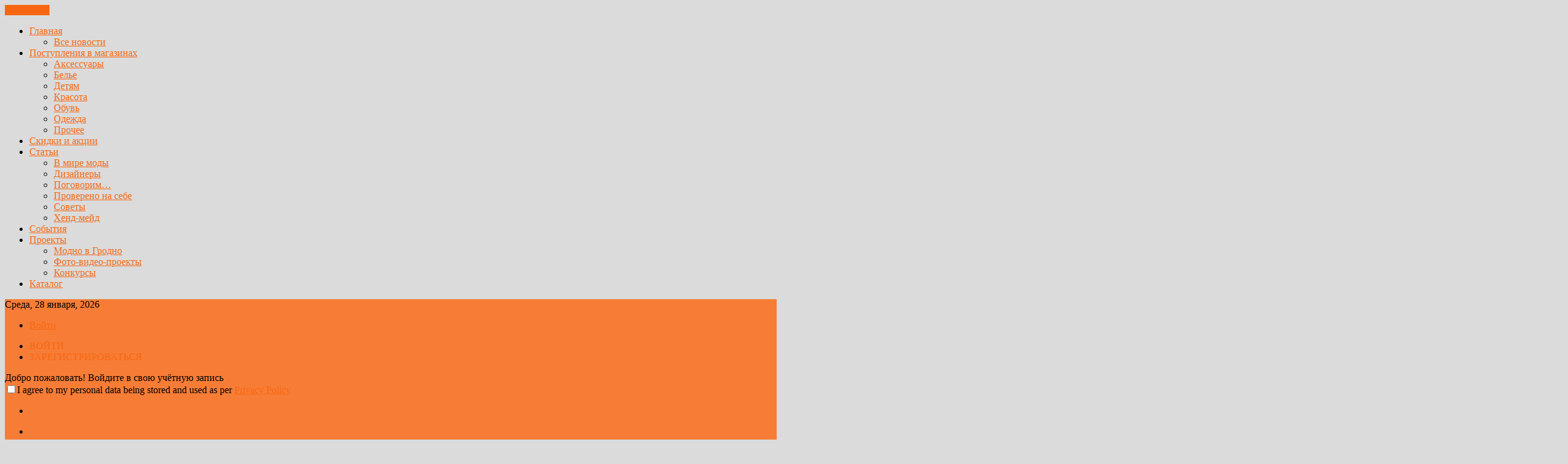

--- FILE ---
content_type: text/html; charset=UTF-8
request_url: http://metasalon.by/2020/12/10/v-firmennyx-magazinax-elema-skidka-20-na-vsyo-do-konca-nedeli/
body_size: 32548
content:
<!doctype html >
<!--[if IE 8]>    <html class="ie8" lang="en"> <![endif]-->
<!--[if IE 9]>    <html class="ie9" lang="en"> <![endif]-->
<!--[if gt IE 8]><!--> <html lang="ru-RU"> <!--<![endif]-->
<head>
<!-- Global site tag (gtag.js) - Google Analytics -->
<script async src="https://www.googletagmanager.com/gtag/js?id=UA-11703303-1"></script>
<script>
  window.dataLayer = window.dataLayer || [];
  function gtag(){dataLayer.push(arguments);}
  gtag('js', new Date());

  gtag('config', 'UA-11703303-1');
</script>
    
    <meta charset="UTF-8" />
    <meta http-equiv="Content-Type" content="text/html; charset=UTF-8">
    <meta name="viewport" content="width=device-width, initial-scale=1.0">
    <link rel="pingback" href="http://metasalon.by/xmlrpc.php" />
	<script src="http://ajax.googleapis.com/ajax/libs/jquery/1.12.4/jquery.min.js?ver=1.12.4" type="text/javascript"></script>
    	<script type="text/javascript">function theChampLoadEvent(e){var t=window.onload;if(typeof window.onload!="function"){window.onload=e}else{window.onload=function(){t();e()}}}</script>
		<script type="text/javascript">var theChampDefaultLang = 'ru_RU', theChampCloseIconPath = 'http://metasalon.by/wp-content/plugins/super-socializer/images/close.png';</script>
		<script>var theChampSiteUrl = 'http://metasalon.by', theChampVerified = 0, theChampEmailPopup = 0, heateorSsMoreSharePopupSearchText = 'Поиск';</script>
			<script>var theChampLoadingImgPath = 'http://metasalon.by/wp-content/plugins/super-socializer/images/ajax_loader.gif'; var theChampAjaxUrl = 'http://metasalon.by/wp-admin/admin-ajax.php'; var theChampRedirectionUrl = 'http://metasalon.by/2020/12/10/v-firmennyx-magazinax-elema-skidka-20-na-vsyo-do-konca-nedeli/'; var theChampRegRedirectionUrl = 'http://metasalon.by/2020/12/10/v-firmennyx-magazinax-elema-skidka-20-na-vsyo-do-konca-nedeli/'; </script>
				<script> var theChampFBKey = '1685783751465543', theChampSameTabLogin = '0', theChampVerified = 0; var theChampAjaxUrl = 'http://metasalon.by/wp-admin/admin-ajax.php'; var theChampPopupTitle = ''; var theChampEmailPopup = 0; var theChampEmailAjaxUrl = 'http://metasalon.by/wp-admin/admin-ajax.php'; var theChampEmailPopupTitle = ''; var theChampEmailPopupErrorMsg = ''; var theChampEmailPopupUniqueId = ''; var theChampEmailPopupVerifyMessage = ''; var theChampSteamAuthUrl = ""; var theChampCurrentPageUrl = 'http%3A%2F%2Fmetasalon.by%2F2020%2F12%2F10%2Fv-firmennyx-magazinax-elema-skidka-20-na-vsyo-do-konca-nedeli%2F';  var heateorMSEnabled = 0, theChampTwitterAuthUrl = theChampSiteUrl + "?SuperSocializerAuth=Twitter&super_socializer_redirect_to=" + theChampCurrentPageUrl, theChampLineAuthUrl = theChampSiteUrl + "?SuperSocializerAuth=Line&super_socializer_redirect_to=" + theChampCurrentPageUrl, theChampLiveAuthUrl = theChampSiteUrl + "?SuperSocializerAuth=Live&super_socializer_redirect_to=" + theChampCurrentPageUrl, theChampFacebookAuthUrl = theChampSiteUrl + "?SuperSocializerAuth=Facebook&super_socializer_redirect_to=" + theChampCurrentPageUrl, theChampYahooAuthUrl = theChampSiteUrl + "?SuperSocializerAuth=Yahoo&super_socializer_redirect_to=" + theChampCurrentPageUrl, theChampGoogleAuthUrl = theChampSiteUrl + "?SuperSocializerAuth=Google&super_socializer_redirect_to=" + theChampCurrentPageUrl, theChampYoutubeAuthUrl = theChampSiteUrl + "?SuperSocializerAuth=Youtube&super_socializer_redirect_to=" + theChampCurrentPageUrl, theChampVkontakteAuthUrl = theChampSiteUrl + "?SuperSocializerAuth=Vkontakte&super_socializer_redirect_to=" + theChampCurrentPageUrl, theChampLinkedinAuthUrl = theChampSiteUrl + "?SuperSocializerAuth=Linkedin&super_socializer_redirect_to=" + theChampCurrentPageUrl, theChampInstagramAuthUrl = theChampSiteUrl + "?SuperSocializerAuth=Instagram&super_socializer_redirect_to=" + theChampCurrentPageUrl, theChampWordpressAuthUrl = theChampSiteUrl + "?SuperSocializerAuth=Wordpress&super_socializer_redirect_to=" + theChampCurrentPageUrl, theChampDribbbleAuthUrl = theChampSiteUrl + "?SuperSocializerAuth=Dribbble&super_socializer_redirect_to=" + theChampCurrentPageUrl, theChampGithubAuthUrl = theChampSiteUrl + "?SuperSocializerAuth=Github&super_socializer_redirect_to=" + theChampCurrentPageUrl, theChampSpotifyAuthUrl = theChampSiteUrl + "?SuperSocializerAuth=Spotify&super_socializer_redirect_to=" + theChampCurrentPageUrl, theChampKakaoAuthUrl = theChampSiteUrl + "?SuperSocializerAuth=Kakao&super_socializer_redirect_to=" + theChampCurrentPageUrl, theChampTwitchAuthUrl = theChampSiteUrl + "?SuperSocializerAuth=Twitch&super_socializer_redirect_to=" + theChampCurrentPageUrl, theChampRedditAuthUrl = theChampSiteUrl + "?SuperSocializerAuth=Reddit&super_socializer_redirect_to=" + theChampCurrentPageUrl, theChampDisqusAuthUrl = theChampSiteUrl + "?SuperSocializerAuth=Disqus&super_socializer_redirect_to=" + theChampCurrentPageUrl, theChampDropboxAuthUrl = theChampSiteUrl + "?SuperSocializerAuth=Dropbox&super_socializer_redirect_to=" + theChampCurrentPageUrl, theChampFoursquareAuthUrl = theChampSiteUrl + "?SuperSocializerAuth=Foursquare&super_socializer_redirect_to=" + theChampCurrentPageUrl, theChampAmazonAuthUrl = theChampSiteUrl + "?SuperSocializerAuth=Amazon&super_socializer_redirect_to=" + theChampCurrentPageUrl, theChampStackoverflowAuthUrl = theChampSiteUrl + "?SuperSocializerAuth=Stackoverflow&super_socializer_redirect_to=" + theChampCurrentPageUrl, theChampDiscordAuthUrl = theChampSiteUrl + "?SuperSocializerAuth=Discord&super_socializer_redirect_to=" + theChampCurrentPageUrl, theChampMailruAuthUrl = theChampSiteUrl + "?SuperSocializerAuth=Mailru&super_socializer_redirect_to=" + theChampCurrentPageUrl, theChampYandexAuthUrl = theChampSiteUrl + "?SuperSocializerAuth=Yandex&super_socializer_redirect_to=" + theChampCurrentPageUrl; theChampOdnoklassnikiAuthUrl = theChampSiteUrl + "?SuperSocializerAuth=Odnoklassniki&super_socializer_redirect_to=" + theChampCurrentPageUrl;</script>
			<style type="text/css">
						.the_champ_button_instagram span.the_champ_svg,a.the_champ_instagram span.the_champ_svg{background:radial-gradient(circle at 30% 107%,#fdf497 0,#fdf497 5%,#fd5949 45%,#d6249f 60%,#285aeb 90%)}
					.the_champ_horizontal_sharing .the_champ_svg,.heateor_ss_standard_follow_icons_container .the_champ_svg{
					color: #fff;
				border-width: 0px;
		border-style: solid;
		border-color: transparent;
	}
		.the_champ_horizontal_sharing .theChampTCBackground{
		color:#666;
	}
		.the_champ_horizontal_sharing span.the_champ_svg:hover,.heateor_ss_standard_follow_icons_container span.the_champ_svg:hover{
				border-color: transparent;
	}
		.the_champ_vertical_sharing span.the_champ_svg,.heateor_ss_floating_follow_icons_container span.the_champ_svg{
					color: #fff;
				border-width: 0px;
		border-style: solid;
		border-color: transparent;
	}
		.the_champ_vertical_sharing .theChampTCBackground{
		color:#666;
	}
		.the_champ_vertical_sharing span.the_champ_svg:hover,.heateor_ss_floating_follow_icons_container span.the_champ_svg:hover{
						border-color: transparent;
		}
	@media screen and (max-width:783px){.the_champ_vertical_sharing{display:none!important}}div.heateor_ss_mobile_footer{display:none;}@media screen and (max-width:783px){div.the_champ_bottom_sharing div.the_champ_sharing_ul .theChampTCBackground{width:100%!important;background-color:white}div.the_champ_bottom_sharing{width:100%!important;left:0!important;}div.the_champ_bottom_sharing a{width:12.5% !important;margin:0!important;padding:0!important;}div.the_champ_bottom_sharing .the_champ_svg{width:100%!important;}div.the_champ_bottom_sharing div.theChampTotalShareCount{font-size:.7em!important;line-height:28px!important}div.the_champ_bottom_sharing div.theChampTotalShareText{font-size:.5em!important;line-height:0px!important}div.heateor_ss_mobile_footer{display:block;height:40px;}.the_champ_bottom_sharing{padding:0!important;display:block!important;width: auto!important;bottom:-2px!important;top: auto!important;}.the_champ_bottom_sharing .the_champ_square_count{line-height: inherit;}.the_champ_bottom_sharing .theChampSharingArrow{display:none;}.the_champ_bottom_sharing .theChampTCBackground{margin-right: 1.1em !important}}</style>
	<meta property="og:image" content="http://metasalon.by/wp-content/uploads/2020/12/k9p2RdDskR8.jpg" /><meta name="author" content="Юлия Pадс, автор блога">

	<!-- This site is optimized with the Yoast SEO plugin v14.8.1 - https://yoast.com/wordpress/plugins/seo/ -->
	<title>В фирменных магазинах Элема скидка 20% на всё до конца недели - Metasalon.by</title>
	<meta name="description" content="Скидка -20% на все товары: пальто, куртки, платья, костюмы, аксессуары и многое другое. В том числе и на новую коллекцию " />
	<meta name="robots" content="index, follow" />
	<meta name="googlebot" content="index, follow, max-snippet:-1, max-image-preview:large, max-video-preview:-1" />
	<meta name="bingbot" content="index, follow, max-snippet:-1, max-image-preview:large, max-video-preview:-1" />
	<link rel="canonical" href="http://metasalon.by/2020/12/10/v-firmennyx-magazinax-elema-skidka-20-na-vsyo-do-konca-nedeli/" />
	<meta property="og:locale" content="ru_RU" />
	<meta property="og:type" content="article" />
	<meta property="og:title" content="В фирменных магазинах Элема скидка 20% на всё до конца недели - Metasalon.by" />
	<meta property="og:description" content="Скидка -20% на все товары: пальто, куртки, платья, костюмы, аксессуары и многое другое. В том числе и на новую коллекцию " />
	<meta property="og:url" content="http://metasalon.by/2020/12/10/v-firmennyx-magazinax-elema-skidka-20-na-vsyo-do-konca-nedeli/" />
	<meta property="og:site_name" content="Metasalon.by" />
	<meta property="article:published_time" content="2020-12-10T11:35:38+00:00" />
	<meta property="article:modified_time" content="2020-12-12T10:37:16+00:00" />
	<meta property="og:image" content="http://metasalon.by/wp-content/uploads/2020/12/k9p2RdDskR8.jpg" />
	<meta property="og:image:width" content="640" />
	<meta property="og:image:height" content="420" />
	<script type="application/ld+json" class="yoast-schema-graph">{"@context":"https://schema.org","@graph":[{"@type":"WebSite","@id":"http://metasalon.by/#website","url":"http://metasalon.by/","name":"Metasalon.by","description":"\u043d\u043e\u0432\u043e\u0441\u0442\u0438 \u043c\u0430\u0433\u0430\u0437\u0438\u043d\u043e\u0432 \u0438 \u0431\u0443\u0442\u0438\u043a\u043e\u0432 \u0413\u0440\u043e\u0434\u043d\u043e: \u0441\u043a\u0438\u0434\u043a\u0438, \u0440\u0430\u0441\u043f\u0440\u043e\u0434\u0430\u0436\u0438, \u043d\u043e\u0432\u0438\u043d\u043a\u0438","potentialAction":[{"@type":"SearchAction","target":"http://metasalon.by/?s={search_term_string}","query-input":"required name=search_term_string"}],"inLanguage":"ru-RU"},{"@type":"ImageObject","@id":"http://metasalon.by/2020/12/10/v-firmennyx-magazinax-elema-skidka-20-na-vsyo-do-konca-nedeli/#primaryimage","inLanguage":"ru-RU","url":"http://metasalon.by/wp-content/uploads/2020/12/k9p2RdDskR8.jpg","width":"640","height":"420"},{"@type":"WebPage","@id":"http://metasalon.by/2020/12/10/v-firmennyx-magazinax-elema-skidka-20-na-vsyo-do-konca-nedeli/#webpage","url":"http://metasalon.by/2020/12/10/v-firmennyx-magazinax-elema-skidka-20-na-vsyo-do-konca-nedeli/","name":"\u0412 \u0444\u0438\u0440\u043c\u0435\u043d\u043d\u044b\u0445 \u043c\u0430\u0433\u0430\u0437\u0438\u043d\u0430\u0445 \u042d\u043b\u0435\u043c\u0430 \u0441\u043a\u0438\u0434\u043a\u0430 20% \u043d\u0430 \u0432\u0441\u0451 \u0434\u043e \u043a\u043e\u043d\u0446\u0430 \u043d\u0435\u0434\u0435\u043b\u0438 - Metasalon.by","isPartOf":{"@id":"http://metasalon.by/#website"},"primaryImageOfPage":{"@id":"http://metasalon.by/2020/12/10/v-firmennyx-magazinax-elema-skidka-20-na-vsyo-do-konca-nedeli/#primaryimage"},"datePublished":"2020-12-10T11:35:38+00:00","dateModified":"2020-12-12T10:37:16+00:00","author":{"@id":"http://metasalon.by/#/schema/person/ccc6b90faef721e5feddc2b8ea61f681"},"description":"\u0421\u043a\u0438\u0434\u043a\u0430 -20% \u043d\u0430 \u0432\u0441\u0435 \u0442\u043e\u0432\u0430\u0440\u044b: \u043f\u0430\u043b\u044c\u0442\u043e, \u043a\u0443\u0440\u0442\u043a\u0438, \u043f\u043b\u0430\u0442\u044c\u044f, \u043a\u043e\u0441\u0442\u044e\u043c\u044b, \u0430\u043a\u0441\u0435\u0441\u0441\u0443\u0430\u0440\u044b \u0438 \u043c\u043d\u043e\u0433\u043e\u0435 \u0434\u0440\u0443\u0433\u043e\u0435. \u0412 \u0442\u043e\u043c \u0447\u0438\u0441\u043b\u0435 \u0438 \u043d\u0430 \u043d\u043e\u0432\u0443\u044e \u043a\u043e\u043b\u043b\u0435\u043a\u0446\u0438\u044e\u00a0","inLanguage":"ru-RU","potentialAction":[{"@type":"ReadAction","target":["http://metasalon.by/2020/12/10/v-firmennyx-magazinax-elema-skidka-20-na-vsyo-do-konca-nedeli/"]}]},{"@type":"Person","@id":"http://metasalon.by/#/schema/person/ccc6b90faef721e5feddc2b8ea61f681","name":"\u042e\u043b\u0438\u044f P\u0430\u0434\u0441, \u0430\u0432\u0442\u043e\u0440 \u0431\u043b\u043e\u0433\u0430","sameAs":["https://www.instagram.com/yuliarads/"]}]}</script>
	<!-- / Yoast SEO plugin. -->


<link rel='dns-prefetch' href='//fonts.googleapis.com' />
<link rel='dns-prefetch' href='//stackpath.bootstrapcdn.com' />
<link rel='dns-prefetch' href='//s.w.org' />
		<script type="text/javascript">
			window._wpemojiSettings = {"baseUrl":"https:\/\/s.w.org\/images\/core\/emoji\/12.0.0-1\/72x72\/","ext":".png","svgUrl":"https:\/\/s.w.org\/images\/core\/emoji\/12.0.0-1\/svg\/","svgExt":".svg","source":{"concatemoji":"http:\/\/metasalon.by\/wp-includes\/js\/wp-emoji-release.min.js?ver=5.4.2"}};
			/*! This file is auto-generated */
			!function(e,a,t){var r,n,o,i,p=a.createElement("canvas"),s=p.getContext&&p.getContext("2d");function c(e,t){var a=String.fromCharCode;s.clearRect(0,0,p.width,p.height),s.fillText(a.apply(this,e),0,0);var r=p.toDataURL();return s.clearRect(0,0,p.width,p.height),s.fillText(a.apply(this,t),0,0),r===p.toDataURL()}function l(e){if(!s||!s.fillText)return!1;switch(s.textBaseline="top",s.font="600 32px Arial",e){case"flag":return!c([127987,65039,8205,9895,65039],[127987,65039,8203,9895,65039])&&(!c([55356,56826,55356,56819],[55356,56826,8203,55356,56819])&&!c([55356,57332,56128,56423,56128,56418,56128,56421,56128,56430,56128,56423,56128,56447],[55356,57332,8203,56128,56423,8203,56128,56418,8203,56128,56421,8203,56128,56430,8203,56128,56423,8203,56128,56447]));case"emoji":return!c([55357,56424,55356,57342,8205,55358,56605,8205,55357,56424,55356,57340],[55357,56424,55356,57342,8203,55358,56605,8203,55357,56424,55356,57340])}return!1}function d(e){var t=a.createElement("script");t.src=e,t.defer=t.type="text/javascript",a.getElementsByTagName("head")[0].appendChild(t)}for(i=Array("flag","emoji"),t.supports={everything:!0,everythingExceptFlag:!0},o=0;o<i.length;o++)t.supports[i[o]]=l(i[o]),t.supports.everything=t.supports.everything&&t.supports[i[o]],"flag"!==i[o]&&(t.supports.everythingExceptFlag=t.supports.everythingExceptFlag&&t.supports[i[o]]);t.supports.everythingExceptFlag=t.supports.everythingExceptFlag&&!t.supports.flag,t.DOMReady=!1,t.readyCallback=function(){t.DOMReady=!0},t.supports.everything||(n=function(){t.readyCallback()},a.addEventListener?(a.addEventListener("DOMContentLoaded",n,!1),e.addEventListener("load",n,!1)):(e.attachEvent("onload",n),a.attachEvent("onreadystatechange",function(){"complete"===a.readyState&&t.readyCallback()})),(r=t.source||{}).concatemoji?d(r.concatemoji):r.wpemoji&&r.twemoji&&(d(r.twemoji),d(r.wpemoji)))}(window,document,window._wpemojiSettings);
		</script>
		<style type="text/css">
img.wp-smiley,
img.emoji {
	display: inline !important;
	border: none !important;
	box-shadow: none !important;
	height: 1em !important;
	width: 1em !important;
	margin: 0 .07em !important;
	vertical-align: -0.1em !important;
	background: none !important;
	padding: 0 !important;
}
</style>
	<link rel='stylesheet' id='pt-cv-public-style-css'  href='http://metasalon.by/wp-content/plugins/content-views-query-and-display-post-page/public/assets/css/cv.css?ver=2.0.2' type='text/css' media='all' />
<link rel='stylesheet' id='wp-block-library-css'  href='http://metasalon.by/wp-includes/css/dist/block-library/style.min.css?ver=5.4.2' type='text/css' media='all' />
<link rel='stylesheet' id='justifiedGallery-css'  href='http://metasalon.by/wp-content/plugins/collage-gallery/inc/justified-gallery/justifiedGallery.min.css?ver=5.4.2' type='text/css' media='all' />
<link rel='stylesheet' id='photoswipe-css'  href='http://metasalon.by/wp-content/plugins/collage-gallery/inc/photoswipe/photoswipe.css?ver=5.4.2' type='text/css' media='all' />
<link rel='stylesheet' id='photoswipe-default-skin-css'  href='http://metasalon.by/wp-content/plugins/collage-gallery/inc/photoswipe/default-skin/default-skin.css?ver=5.4.2' type='text/css' media='all' />
<link rel='stylesheet' id='contact-form-7-css'  href='http://metasalon.by/wp-content/plugins/contact-form-7/includes/css/styles.css?ver=4.9' type='text/css' media='all' />
<link rel='stylesheet' id='bwg_frontend-css'  href='http://metasalon.by/wp-content/plugins/photo-gallery/css/bwg_frontend.css?ver=2.2.86' type='text/css' media='all' />
<link rel='stylesheet' id='bwg_sumoselect-css'  href='http://metasalon.by/wp-content/plugins/photo-gallery/css/sumoselect.css?ver=2.2.86' type='text/css' media='all' />
<link rel='stylesheet' id='bwg_font-awesome-css'  href='http://metasalon.by/wp-content/plugins/photo-gallery/css/font-awesome/font-awesome.css?ver=4.2.0' type='text/css' media='all' />
<link rel='stylesheet' id='bwg_mCustomScrollbar-css'  href='http://metasalon.by/wp-content/plugins/photo-gallery/css/jquery.mCustomScrollbar.css?ver=2.2.86' type='text/css' media='all' />
<link rel='stylesheet' id='wpsfi-flexslider-styles-css'  href='http://metasalon.by/wp-content/plugins/simple-featured-image/assets/css/flexslider.css?ver=1.2.0' type='text/css' media='all' />
<link rel='stylesheet' id='wpsfi-animate-styles-css'  href='http://metasalon.by/wp-content/plugins/simple-featured-image/assets/css/animate.css?ver=1.2.0' type='text/css' media='all' />
<link rel='stylesheet' id='wpsfi-styles-css'  href='http://metasalon.by/wp-content/plugins/simple-featured-image/assets/css/wpsfi-styles.css?ver=1.2.0' type='text/css' media='all' />
<link rel='stylesheet' id='stcr-style-css'  href='http://metasalon.by/wp-content/plugins/subscribe-to-comments-reloaded/includes/css/stcr-style.css?ver=5.4.2' type='text/css' media='all' />
<link rel='stylesheet' id='wp-polls-css'  href='http://metasalon.by/wp-content/plugins/wp-polls/polls-css.css?ver=2.73.8' type='text/css' media='all' />
<style id='wp-polls-inline-css' type='text/css'>
.wp-polls .pollbar {
	margin: 1px;
	font-size: 18px;
	line-height: 20px;
	height: 20px;
	background: #ff9024;
	border: 1px solid #ff9024;
}

</style>
<link rel='stylesheet' id='wp-ulike-css'  href='http://metasalon.by/wp-content/plugins/wp-ulike/assets/css/wp-ulike.min.css?ver=5.4.2' type='text/css' media='all' />
<link rel='stylesheet' id='wp-pagenavi-css'  href='http://metasalon.by/wp-content/plugins/wp-pagenavi/pagenavi-css.css?ver=2.70' type='text/css' media='all' />
<link rel='stylesheet' id='google-font-opensans-css'  href='http://fonts.googleapis.com/css?family=Open+Sans%3A300%2C400%2C600%2C700&#038;subset=latin%2Ccyrillic-ext%2Cgreek-ext%2Cgreek%2Cvietnamese%2Clatin-ext%2Ccyrillic&#038;ver=5.4.2' type='text/css' media='all' />
<link rel='stylesheet' id='google-roboto-cond-css'  href='http://fonts.googleapis.com/css?family=Roboto+Condensed%3A300italic%2C400italic%2C700italic%2C400%2C300%2C700&#038;subset=latin%2Ccyrillic-ext%2Cgreek-ext%2Cgreek%2Cvietnamese%2Clatin-ext%2Ccyrillic&#038;ver=5.4.2' type='text/css' media='all' />
<link rel='stylesheet' id='js_composer_front-css'  href='http://metasalon.by/wp-content/plugins/js_composer/assets/css/js_composer.css?ver=4.4.4' type='text/css' media='all' />
<link rel='stylesheet' id='td-theme-css'  href='http://metasalon.by/wp-content/themes/Newsmag-child/style.css?ver=1631267429' type='text/css' media='all' />
<link rel='stylesheet' id='load-fa-css'  href='https://stackpath.bootstrapcdn.com/font-awesome/4.7.0/css/font-awesome.min.css?ver=5.4.2' type='text/css' media='all' />
<link rel='stylesheet' id='instagramFollowersWidget-css'  href='http://metasalon.by/wp-content/plugins/instagram-followers-widget/style.css?ver=5.4.2' type='text/css' media='all' />
<link rel='stylesheet' id='socicon-css'  href='http://metasalon.by/wp-content/plugins/social-icons-widget-by-wpzoom/assets/css/socicon.css?ver=201908132' type='text/css' media='all' />
<link rel='stylesheet' id='genericons-css'  href='http://metasalon.by/wp-content/plugins/social-icons-widget-by-wpzoom/assets/css/genericons.css?ver=20180625' type='text/css' media='all' />
<link rel='stylesheet' id='academicons-css'  href='http://metasalon.by/wp-content/plugins/social-icons-widget-by-wpzoom/assets/css/academicons.min.css?ver=20190406' type='text/css' media='all' />
<link rel='stylesheet' id='fontawesome-css'  href='http://metasalon.by/wp-content/plugins/social-icons-widget-by-wpzoom/assets/css/font-awesome.min.css?ver=20180625' type='text/css' media='all' />
<link rel='stylesheet' id='dashicons-css'  href='http://metasalon.by/wp-includes/css/dashicons.min.css?ver=5.4.2' type='text/css' media='all' />
<link rel='stylesheet' id='thickbox-css'  href='http://metasalon.by/wp-includes/js/thickbox/thickbox.css?ver=5.4.2' type='text/css' media='all' />
<link rel='stylesheet' id='the_champ_frontend_css-css'  href='http://metasalon.by/wp-content/plugins/super-socializer/css/front.css?ver=7.13.63' type='text/css' media='all' />
<link rel='https://api.w.org/' href='http://metasalon.by/wp-json/' />
<link rel="wlwmanifest" type="application/wlwmanifest+xml" href="http://metasalon.by/wp-includes/wlwmanifest.xml" /> 
<link rel='shortlink' href='http://metasalon.by/?p=136941' />
<link rel="alternate" type="application/json+oembed" href="http://metasalon.by/wp-json/oembed/1.0/embed?url=http%3A%2F%2Fmetasalon.by%2F2020%2F12%2F10%2Fv-firmennyx-magazinax-elema-skidka-20-na-vsyo-do-konca-nedeli%2F" />
<link rel="alternate" type="text/xml+oembed" href="http://metasalon.by/wp-json/oembed/1.0/embed?url=http%3A%2F%2Fmetasalon.by%2F2020%2F12%2F10%2Fv-firmennyx-magazinax-elema-skidka-20-na-vsyo-do-konca-nedeli%2F&#038;format=xml" />

<!-- This site is using AdRotate v4.13.2 to display their advertisements - https://ajdg.solutions/products/adrotate-for-wordpress/ -->
<!-- AdRotate CSS -->
<style type="text/css" media="screen">
	.g { margin:0px; padding:0px; overflow:hidden; line-height:1; zoom:1; }
	.g img { height:auto; }
	.g-col { position:relative; float:left; }
	.g-col:first-child { margin-left: 0; }
	.g-col:last-child { margin-right: 0; }
	.g-1 { margin:1px; }
	.g-2 { width:100%; max-width:300px; height:100%; max-height:250px; margin: 0 auto; }
	.g-4 { margin:1px; }
	.g-6 { margin:1px; }
	.g-14 { margin:1px; }
	.g-15 { margin:1px; }
	.g-16 { margin:0px;width:100%; max-width:1021px; height:100%; max-height:200px; }
	.g-17 { margin:0px;width:100%; max-width:1021px; height:100%; max-height:200px; }
	.g-19 { margin:0px;width:100%; max-width:300px; height:100%; max-height:250px; }
	.g-20 { margin:1px; }
	.g-21 { margin:0px;width:100%; max-width:640px; height:100%; max-height:200px; }
	@media only screen and (max-width: 480px) {
		.g-col, .g-dyn, .g-single { width:100%; margin-left:0; margin-right:0; }
	}
</style>
<!-- /AdRotate CSS -->

<script src='http://metasalon.by/wp-content/plugins/collage-gallery/js/collage-gallery.js' type='text/javascript'></script>
<script type="text/javascript" src="http://metasalon.by/wp-includes/js/jquery/jquery.js"></script><script type="text/javascript" src="http://metasalon.by/wp-content/plugins/collage-gallery/js/collage-gallery.js"></script><!-- <meta name="NextGEN" version="2.2.54" /> -->
<!--[if lt IE 9]><script src="http://html5shim.googlecode.com/svn/trunk/html5.js"></script><![endif]-->
    <!-- Yandex.RTB -->
<script>window.yaContextCb=window.yaContextCb||[]</script>
<script src="https://yandex.ru/ads/system/context.js" async></script>
    <meta name="generator" content="Powered by Visual Composer - drag and drop page builder for WordPress."/>
<!--[if IE 8]><link rel="stylesheet" type="text/css" href="http://metasalon.by/wp-content/plugins/js_composer/assets/css/vc-ie8.css" media="screen"><![endif]-->    <script src="https://cdn.onesignal.com/sdks/OneSignalSDK.js" async></script>    <script>

      window.OneSignal = window.OneSignal || [];

      OneSignal.push( function() {
        OneSignal.SERVICE_WORKER_UPDATER_PATH = "OneSignalSDKUpdaterWorker.js.php";
        OneSignal.SERVICE_WORKER_PATH = "OneSignalSDKWorker.js.php";
        OneSignal.SERVICE_WORKER_PARAM = { scope: '/' };

        OneSignal.setDefaultNotificationUrl("http://metasalon.by");
        var oneSignal_options = {};
        window._oneSignalInitOptions = oneSignal_options;

        oneSignal_options['wordpress'] = true;
oneSignal_options['appId'] = 'f7d45311-b2fb-4845-b001-9a248aa41f3b';
oneSignal_options['autoRegister'] = true;
oneSignal_options['welcomeNotification'] = { };
oneSignal_options['welcomeNotification']['title'] = "Уведомление от Metasalon.by";
oneSignal_options['welcomeNotification']['message'] = "Спасибо за подписку!";
oneSignal_options['subdomainName'] = "metasalon";
oneSignal_options['promptOptions'] = { };
oneSignal_options['promptOptions']['actionMessage'] = 'Хотите оперативно получать уведомления о новостях на Ваш рабочий стол?';
oneSignal_options['promptOptions']['exampleNotificationTitleDesktop'] = 'Подписка на уведомления';
oneSignal_options['promptOptions']['exampleNotificationMessageDesktop'] = 'Уведомления о новых статьях будут появляться на Вашем рабочем столе';
oneSignal_options['promptOptions']['exampleNotificationTitleMobile'] = 'Подписка на уведомления';
oneSignal_options['promptOptions']['exampleNotificationMessageMobile'] = 'Уведомления о новых статьях будут появляться на Вашем устройстве';
oneSignal_options['promptOptions']['exampleNotificationCaption'] = '(вы сможете отписаться в любую минуту)';
oneSignal_options['promptOptions']['acceptButtonText'] = 'ДА';
oneSignal_options['promptOptions']['cancelButtonText'] = 'НЕТ';
oneSignal_options['promptOptions']['siteName'] = 'http://metasalon.by';
oneSignal_options['notifyButton'] = { };
oneSignal_options['notifyButton']['enable'] = true;
oneSignal_options['notifyButton']['position'] = 'bottom-left';
oneSignal_options['notifyButton']['theme'] = 'default';
oneSignal_options['notifyButton']['size'] = 'small';
oneSignal_options['notifyButton']['prenotify'] = true;
oneSignal_options['notifyButton']['showCredit'] = false;
oneSignal_options['notifyButton']['text'] = {};
oneSignal_options['notifyButton']['text']['message.prenotify'] = 'Нажмите для получения уведомлений';
oneSignal_options['notifyButton']['text']['tip.state.unsubscribed'] = 'Подписаться на уведомления';
oneSignal_options['notifyButton']['text']['tip.state.subscribed'] = 'Вы подписаны на уведомления';
oneSignal_options['notifyButton']['text']['tip.state.blocked'] = 'Вы заблокировали уведомления';
oneSignal_options['notifyButton']['text']['message.action.subscribed'] = 'Спасибо за подписку!';
oneSignal_options['notifyButton']['text']['message.action.resubscribed'] = 'Вы подписаны на уведомления';
oneSignal_options['notifyButton']['text']['message.action.unsubscribed'] = 'Вы больше не будете получать уведомления';
oneSignal_options['notifyButton']['text']['dialog.main.title'] = 'Управление уведомлениями';
oneSignal_options['notifyButton']['text']['dialog.main.button.subscribe'] = 'ПОДПИСАТЬСЯ';
oneSignal_options['notifyButton']['text']['dialog.main.button.unsubscribe'] = 'ОТПИСАТЬСЯ';
oneSignal_options['notifyButton']['text']['dialog.blocked.title'] = 'Разблокировать уведомления';
oneSignal_options['notifyButton']['text']['dialog.blocked.message'] = 'Следуйте инструкциям для включения уведомлений:';
              OneSignal.init(window._oneSignalInitOptions);
                    });

      function documentInitOneSignal() {
        var oneSignal_elements = document.getElementsByClassName("OneSignal-prompt");

        var oneSignalLinkClickHandler = function(event) { OneSignal.push(['registerForPushNotifications']); event.preventDefault(); };        for(var i = 0; i < oneSignal_elements.length; i++)
          oneSignal_elements[i].addEventListener('click', oneSignalLinkClickHandler, false);
      }

      if (document.readyState === 'complete') {
           documentInitOneSignal();
      }
      else {
           window.addEventListener("load", function(event){
               documentInitOneSignal();
          });
      }
    </script>


<!-- JS generated by theme -->

<script>
    

var td_blocks = []; //here we store all the items for the current page

//td_block class - each ajax block uses a object of this class for requests
function td_block() {
    this.id = '';
    this.block_type = 1; //block type id (1-234 etc)
    this.atts = '';
    this.td_column_number = '';
    this.td_current_page = 1; //
    this.post_count = 0; //from wp
    this.found_posts = 0; //from wp
    this.max_num_pages = 0; //from wp
    this.td_filter_value = ''; //current live filter value
    this.td_filter_ui_uid = ''; //used to select a item from the drop down filter
    this.is_ajax_running = false;
    this.td_user_action = ''; // load more or infinite loader (used by the animation)
    this.header_color = '';
    this.ajax_pagination_infinite_stop = ''; //show load more at page x
}

    
var td_ad_background_click_link="";
var td_ad_background_click_target="";
var td_ajax_url="http:\/\/metasalon.by\/wp-admin\/admin-ajax.php?td_theme_name=Newsmag&v=1.7.1";
var td_get_template_directory_uri="http:\/\/metasalon.by\/wp-content\/themes\/Newsmag";
var tds_snap_menu="snap";
var tds_logo_on_sticky="";
var tds_header_style="6";
var td_search_url="http:\/\/metasalon.by\/search\/";
var td_please_wait="\u041f\u043e\u0436\u0430\u043b\u0443\u0439\u0441\u0442\u0430, \u043f\u043e\u0434\u043e\u0436\u0434\u0438\u0442\u0435...";
var td_email_user_pass_incorrect="\u041d\u0435\u0432\u0435\u0440\u043d\u043e\u0435 \u0438\u043c\u044f \u043f\u043e\u043b\u044c\u0437\u043e\u0432\u0430\u0442\u0435\u043b\u044f \u0438\u043b\u0438 \u043f\u0430\u0440\u043e\u043b\u044c!";
var td_email_user_incorrect="\u041d\u0435\u0432\u0435\u0440\u043d\u044b\u0439 \u0430\u0434\u0440\u0435\u0441 \u044d\u043b\u0435\u043a\u0442\u0440\u043e\u043d\u043d\u043e\u0439 \u043f\u043e\u0447\u0442\u044b \u0438\u043b\u0438 \u043f\u0430\u0440\u043e\u043b\u044c!";
var td_email_incorrect="\u041d\u0435\u0432\u0435\u0440\u043d\u044b\u0439 \u0430\u0434\u0440\u0435\u0441 \u044d\u043b\u0435\u043a\u0442\u0440\u043e\u043d\u043d\u043e\u0439 \u043f\u043e\u0447\u0442\u044b!";
var tds_more_articles_on_post_enable="show";
var tds_more_articles_on_post_time_to_wait="1";
var tds_more_articles_on_post_pages_distance_from_top=1000;
var tds_theme_color_site_wide="#f76713";
var tds_smart_sidebar="enabled";
var td_magnific_popup_translation_tPrev="\u041f\u0440\u0435\u0434\u044b\u0434\u0443\u0449\u0438\u0439 (\u041a\u043d\u043e\u043f\u043a\u0430 \u0432\u043b\u0435\u0432\u043e)";
var td_magnific_popup_translation_tNext="\u0421\u043b\u0435\u0434\u0443\u044e\u0449\u0438\u0439 (\u041a\u043d\u043e\u043f\u043a\u0430 \u0432\u043f\u0440\u0430\u0432\u043e)";
var td_magnific_popup_translation_tCounter="%curr% \u0438\u0437 %total%";
var td_magnific_popup_translation_ajax_tError="\u0421\u043e\u0434\u0435\u0440\u0436\u0438\u043c\u043e\u0435 %url% \u043d\u0435 \u043c\u043e\u0436\u0435\u0442 \u0431\u044b\u0442\u044c \u0437\u0430\u0433\u0440\u0443\u0436\u0435\u043d\u043e.";
var td_magnific_popup_translation_image_tError="\u0418\u0437\u043e\u0431\u0440\u0430\u0436\u0435\u043d\u0438\u0435 #%curr% \u043d\u0435 \u0443\u0434\u0430\u043b\u043e\u0441\u044c \u0437\u0430\u0433\u0440\u0443\u0437\u0438\u0442\u044c.";
</script>


<!-- Header style compiled by theme -->

<style>
    
.td-header-border:before,
    .td-trending-now-title,
    .td_block_mega_menu .td_mega_menu_sub_cats .cur-sub-cat,
    .td-post-category:hover,
    .td-header-style-2 .td-header-sp-logo,
    .sf-menu ul .td-menu-item > a:hover,
    .sf-menu ul .sfHover > a,
    .sf-menu ul .current-menu-ancestor > a,
    .sf-menu ul .current-category-ancestor > a,
    .sf-menu ul .current-menu-item > a,
    .td-next-prev-wrap a:hover i,
    .page-nav .current,
    .widget_calendar tfoot a:hover,
    .td-footer-container .widget_search .wpb_button:hover,
    .td-scroll-up-visible,
    .dropcap,
    .td-category a,
    input[type="submit"]:hover,
    .td-post-small-box a:hover,
    .td-404-sub-sub-title a:hover,
    .td-rating-bar-wrap div,
    .td_top_authors .td-active .td-author-post-count,
    .td_top_authors .td-active .td-author-comments-count,
    .td_smart_list_3 .td-sml3-top-controls i:hover,
    .td_smart_list_3 .td-sml3-bottom-controls i:hover,
    .td-mobile-close a,
    .td_wrapper_video_playlist .td_video_controls_playlist_wrapper,
    .td-read-more a:hover,
    .td-login-wrap .btn,
    .td_display_err,
    .td-header-style-6 .td-top-menu-full,
    #bbpress-forums button:hover,
    #bbpress-forums .bbp-pagination .current,
    .bbp_widget_login .button:hover,
    .header-search-wrap .td-drop-down-search .btn:hover,
    .td-post-text-content .more-link-wrap:hover a,
    #buddypress div.item-list-tabs ul li > a span,
    #buddypress div.item-list-tabs ul li > a:hover span,
    #buddypress input[type=submit]:hover,
    #buddypress a.button:hover span,
    #buddypress div.item-list-tabs ul li.selected a span,
    #buddypress div.item-list-tabs ul li.current a span,
    #buddypress input[type=submit]:focus {
        background-color: #f76713;
    }

    @media (max-width: 767px) {
        .category .td-category a.td-current-sub-category {
            background-color: #f76713 !important;
        }
    }

    .woocommerce .onsale,
    .woocommerce .woocommerce a.button:hover,
    .woocommerce-page .woocommerce .button:hover,
    .single-product .product .summary .cart .button:hover,
    .woocommerce .woocommerce .product a.button:hover,
    .woocommerce .product a.button:hover,
    .woocommerce .product #respond input#submit:hover,
    .woocommerce .checkout input#place_order:hover,
    .woocommerce .woocommerce.widget .button:hover,
    .woocommerce .woocommerce-message .button:hover,
    .woocommerce .woocommerce-error .button:hover,
    .woocommerce .woocommerce-info .button:hover,
    .woocommerce.widget .ui-slider .ui-slider-handle,
    .vc_btn-black:hover,
	.wpb_btn-black:hover,
	.item-list-tabs .feed:hover a {
    	background-color: #f76713 !important;
    }

    .top-header-menu a:hover,
    .top-header-menu .menu-item-has-children li a:hover,
    .td_module_wrap:hover .entry-title a,
    .td_mod_mega_menu:hover .entry-title a,
    .footer-email-wrap a,
    .widget a:hover,
    .td-footer-container .widget_calendar #today,
    .td-category-pulldown-filter a.td-pulldown-category-filter-link:hover,
    .td-load-more-wrap a:hover,
    .td-post-next-prev-content a:hover,
    .td-author-name a:hover,
    .td-author-url a:hover,
    .td_mod_related_posts:hover .entry-title a,
    .td-search-query,
    .top-header-menu .current-menu-item > a,
    .top-header-menu .current-menu-ancestor > a,
    .header-search-wrap .td-drop-down-search .result-msg a:hover,
    .td_top_authors .td-active .td-authors-name a,
    .td-mobile-content li a:hover,
    .post blockquote p,
    .td-post-content blockquote p,
    .page blockquote p,
    .comment-list cite a:hover,
    .comment-list cite:hover,
    .comment-list .comment-reply-link:hover,
    a,
    .white-menu #td-header-menu .sf-menu > li > a:hover,
    .white-menu #td-header-menu .sf-menu > .current-menu-ancestor > a,
    .white-menu #td-header-menu .sf-menu > .current-menu-item > a,
    .td-stack-classic-blog .td-post-text-content .more-link-wrap:hover a,
    .td_quote_on_blocks,
    #bbpress-forums .bbp-forum-freshness a:hover,
    #bbpress-forums .bbp-topic-freshness a:hover,
    #bbpress-forums .bbp-forums-list li a:hover,
    #bbpress-forums .bbp-forum-title:hover,
    #bbpress-forums .bbp-topic-permalink:hover,
    #bbpress-forums .bbp-topic-started-by a:hover,
    #bbpress-forums .bbp-topic-started-in a:hover,
    #bbpress-forums .bbp-body .super-sticky li.bbp-topic-title .bbp-topic-permalink,
    #bbpress-forums .bbp-body .sticky li.bbp-topic-title .bbp-topic-permalink,
    #bbpress-forums #subscription-toggle a:hover,
    #bbpress-forums #favorite-toggle a:hover,
    .widget_display_replies .bbp-author-name,
    .widget_display_topics .bbp-author-name,
    .td-category-siblings .td-subcat-dropdown a.td-current-sub-category,
    .td-category-siblings .td-subcat-dropdown a:hover,
    .td-pulldown-filter-display-option:hover,
    .td-pulldown-filter-display-option .td-pulldown-filter-link:hover,
    .td_normal_slide .td-wrapper-pulldown-filter .td-pulldown-filter-list a:hover,
    #buddypress ul.item-list li div.item-title a:hover,
    .td_block_13 .td-pulldown-filter-list a:hover {
        color: #f76713;
    }

    .td-stack-classic-blog .td-post-text-content .more-link-wrap:hover a {
        outline-color: #f76713;
    }

    .td-mega-menu .wpb_content_element li a:hover,
    .td_login_tab_focus {
        color: #f76713 !important;
    }

    .td-next-prev-wrap a:hover i,
    .page-nav .current,
    .widget_tag_cloud a:hover,
    .post .td_quote_box,
    .page .td_quote_box,
    .td-login-panel-title,
    #bbpress-forums .bbp-pagination .current {
        border-color: #f76713;
    }

    .td_wrapper_video_playlist .td_video_currently_playing:after,
    .item-list-tabs .feed:hover {
        border-color: #f76713 !important;
    }





    
    body {
        background-color: #dbdbdb;
    }


    
    .td-pb-row [class*="td-pb-span"],
    .td-pb-border-top,
    .page-template-page-title-sidebar-php .td-page-content > .wpb_row:first-child,
    .td-post-sharing,
    .td-post-content,
    .td-post-next-prev,
    .author-box-wrap,
    .td-comments-title-wrap,
    .comment-list,
    .comment-respond,
    .td-post-template-5 header,
    .td-container,
    .wpb_content_element,
    .wpb_column,
    .wpb_row,
    .white-menu .td-header-style-1 .td-header-main-menu,
    .white-menu .td-header-style-2 .td-header-main-menu,
    .white-menu .td-header-style-3 .td-header-main-menu,
    .white-menu .td-header-style-4 .td-header-main-menu,
    .white-menu .td-header-style-5 .td-header-main-menu,
    .white-menu .td-header-style-6 .td-header-main-menu,
    .white-menu .td-header-style-7 .td-header-main-menu,
    .white-menu .td-header-style-8 .td-header-main-menu,
    .white-menu .td-header-style-9 .td-header-main-menu,
    .td-header-style-6 .td-header-container,
    .td-post-template-1 .td-post-content,
    .td-post-template-4 .td-post-sharing-top,
    .td-header-style-6 .td-header-header .td-make-full,
    #disqus_thread {
        border-color: #f2f2f2;
    }
    .td-top-border {
        border-color: #f2f2f2 !important;
    }
    .td-container-border:after,
    .td-next-prev-separator {
    	background-color: #f2f2f2;
    }
    @media (max-width: 767px) {
    	.white-menu .td-header-main-menu {
      		border-color: #f2f2f2;
      	}
    }



    
    .td-header-top-menu,
    body .td-top-menu-full,
    .td-header-style-6 .td-top-menu-full {
        background-color: #f77d36;
    }



    .td-header-style-1 .td-header-sp-top-menu {
        padding-left: 13px;
        top: 0;
    }
    @media (min-width: 768px) and (max-width: 1023px) {
        .td-header-style-1 .td-header-sp-top-menu {
            margin-top: 0;
        }
    }
    .td-header-style-1 .td_ul_logout {
        position: relative;
        right: 7px;
    }
    .td-header-style-1 .td-header-sp-top-widget,
    .td-header-style-1 .td-top-menu-widget {
        right: 3px;
        top: 0;
    }
    @media (min-width: 768px) and (max-width: 1023px) {
        .td-header-style-1 .td-header-sp-top-widget,
        .td-header-style-1 .td-top-menu-widget {
            margin-top: 0;
        }
    }


    .td-header-style-2 .td-header-sp-top-menu {
        padding-left: 13px;
        padding-top: 0;
        padding-bottom: 0;
    }
    .td-header-style-2 .td-header-sp-top-widget {
        right: 3px;
        padding-top: 0;
        padding-bottom: 0;
    }
    .td-header-style-2 .td_ul_logout {
        position: relative;
        right: 7px;
    }

    
    .td-header-sp-top-menu .top-header-menu > li > a:hover {
        color: #000000;
    }

    
    .top-header-menu .menu-item-has-children li a {
        color: #727272;
    }

    
    .top-header-menu .menu-item-has-children li a:hover {
        color: #ffd58c;
    }

    
    .td-header-main-menu {
        background-color: #ffd58c;
    }

    
    .sf-menu > li > a,
    .header-search-wrap .td-icon-search,
    #td-top-mobile-toggle i {
        color: #000000;
    }

    
    .td-header-border:before {
        background-color: #ff8f3a;
    }

    
    .td-footer-container {
        background-color: #727272;
    }

    
    .td-sub-footer-container {
        background-color: #ffd58c;
    }
    .td-sub-footer-container:after {
        background-color: transparent;
    }
    .td-sub-footer-container:before {
        background-color: transparent;
    }

    
    .td-sub-footer-container,
    .td-sub-footer-container a {
        color: #0a0a0a;
    }
    .td-sub-footer-container li a:before {
        background-color: #0a0a0a;
    }

    
    .post header h1 {
    	color: #22222;
    }
    
    .td-page-header h1 {
    	color: #f76713;
    }
    
    .td-post-template-1 header .entry-title {
        font-weight:bold;
	
    }
    
    .post blockquote p,
    .page blockquote p,
    .td-post-text-content blockquote p {
        font-size:18px;
	line-height:20px;
	font-style:italic;
	font-weight:bold;
	text-transform:none;
	
    }
    
    body .td-block-color-style-3,
    .td-block-color-style-3.td_block_13 .meta-info {
        background-color: #ffd58c;
    }
    
    body .td-block-color-style-3 .td-pulldown-filter-display-option,
    body .td-block-color-style-3 .td-pulldown-filter-list {
        background-color: #ffd58c;
        background-color: rgba(255, 213, 140, 0.95);
    }
    
    body .td-block-color-style-3 .td-pulldown-filter-display-option,
    body .td-block-color-style-3 .td-pulldown-filter-list {
        border-color: #ffd58c;
    }
    
    body .td-block-color-style-3 .td-module-title a,
    body .td-block-color-style-3 i {
        color: #000000;
    }
    
    body .td-block-color-style-3 .td-module-date {
        color: #000000;
    }
    
    body .td-block-color-style-3 .td-module-comments a {
        color: #000000;
    }
     
    body .td-block-color-style-3 .item-details,
    body .td-block-color-style-3 .td_module_5 {
        border-bottom-color: #050104;
    }
    
    body .td-block-color-style-4,
    .td-block-color-style-4.td_block_13 .meta-info {
        background-color: #ffd58c;
    }
    
    body .td-block-color-style-4 .td-pulldown-filter-display-option,
    body .td-block-color-style-4 .td-pulldown-filter-list {
        background-color: #919191;
        background-color: rgba(145, 145, 145, 0.95);
    }
    
    body .td-block-color-style-4 .td-pulldown-filter-display-option,
    body .td-block-color-style-4 .td-pulldown-filter-list {
        border-color: #f4edc1;
    }
    
    body .td-block-color-style-4 .td-module-title a,
    body .td-block-color-style-4 i {
        color: #000000;
    }
    
    body .td-block-color-style-4 .td-module-date {
        color: #000000;
    }
    
    body .td-block-color-style-4 .td-module-comments {
        background-color: #a8a8a8;
    }
    .td-block-color-style-4 .td-next-prev-wrap a:hover i {
    	background-color: #a8a8a8;
    	border-color: #a8a8a8;
    }
    
    body .td-block-color-style-4 .td-module-comments a:after {
        border-color: hsl(1, 50%, 35%) transparent transparent transparent;
    }
    
    body .td-block-color-style-4 .td-module-comments a {
        color: #0a0a0a;
    }
     
    body .td-block-color-style-4 .td-next-prev-wrap .td-icon-font {
        background-color: #ad8475;
    }
    
    .td-block-color-style-4 .td_module_wrap:hover .entry-title a,
    body .td-block-color-style-4 .td-pulldown-filter-display-option:hover,
    body .td-block-color-style-4 .td-pulldown-filter-display-option .td-pulldown-filter-link:hover,
    body .td-block-color-style-4 .td_ajax_load_more:hover,
    body .td-block-color-style-4 .td_ajax_load_more:hover i {
        color: #c11111 !important;
     }
    .td-block-color-style-4 .td-next-prev-wrap a:hover i {
        background-color: #c11111 !important;
        border-color: #c11111 !important;
    }
    .td-block-color-style-4 .td-next-prev-wrap a:hover i {
	  color: #ffffff !important;
	}




	
    body .td-block-color-style-5,
    .td-block-color-style-5.td_block_13 .meta-info {
        background-color: #f2f2f2;
    }
    
    body .td-block-color-style-5 .td-pulldown-filter-display-option,
    body .td-block-color-style-5 .td-pulldown-filter-list {
        background-color: #e29b1f;
        background-color: rgba(226, 155, 31, 0.95);
    }
    
    body .td-block-color-style-5 .td-pulldown-filter-display-option,
    body .td-block-color-style-5 .td-pulldown-filter-list {
        border-color: #ed5e21;
    }
    
    body .td-block-color-style-5 .td-pulldown-filter-display-option,
    body .td-block-color-style-5 .td-pulldown-filter-display-option .td-icon-menu-down,
    body .td-block-color-style-5 .td-pulldown-filter-link {
        color: #dd9933;
    }
    
    body .td-block-color-style-5 .td-module-title a,
    body .td-block-color-style-5 i {
        color: #000000;
    }
    
    body .td-block-color-style-5 .td-excerpt {
        color: #0a0808;
    }
    
    body .td-block-color-style-5 .td-post-author-name a,
    body .td-block-color-style-5 .td-post-author-name span {
        color: #000000;
    }
    
    body .td-block-color-style-5 .td-module-date {
        color: #000000;
    }
    
    body .td-block-color-style-5 .td-module-comments {
        background-color: #000000;
    }
    .td-block-color-style-5 .td-next-prev-wrap a:hover i {
    	background-color: #000000;
    	border-color: #000000;
    }
    
    body .td-block-color-style-5 .td-module-comments a:after {
        border-color: hsl(1, 50%, 35%) transparent transparent transparent;
    }
    
    body .td-block-color-style-5 .item-details,
    body .td-block-color-style-5 .td_module_5 {
        border-bottom-color: #000000;
    }
    
    body .td-block-color-style-5 .td-next-prev-wrap .td-icon-font {
        background-color: #000000;
    }
    
    body .td-block-color-style-5 .td-icon-font,
    body .td-block-color-style-5 .td_ajax_load_more {
    	border-color: #dd9933;
        color: #dd9933;
    }
     
    .td-block-color-style-5 .td_module_wrap:hover .entry-title a,
    body .td-block-color-style-5 .td-pulldown-filter-display-option:hover,
    body .td-block-color-style-5 .td-pulldown-filter-display-option .td-pulldown-filter-link:hover,
    body .td-block-color-style-5 .td_ajax_load_more:hover,
    body .td-block-color-style-5 .td_ajax_load_more:hover i {
        color: #e27434 !important;
     }
    .td-block-color-style-5 .td-next-prev-wrap a:hover i {
        background-color: #e27434 !important;
        border-color: #e27434 !important;
    }
    .td-block-color-style-5 .td-next-prev-wrap a:hover i {
	  color: #ffffff !important;
	}
body {
background-color:#dbdbdb;
                    }
</style>

<style type="text/css">.collage_gallery:before, .collage_gallery:after { content: ""; display: table; clear:both; } .collage_gallery { display:block; max-width: 100%; margin-bottom:20px; display:none; } .collage_img_wrap { height: auto; max-width: 100%; margin-bottom:20px; } .collage_img_wrap img { border: 0 none; vertical-align: middle; height: auto; max-width: 100%; } .collage_img_wrap span { font-size:11px; } .ug-social-data { display: flex; flex-direction: row; justify-content: flex-start; } .ug-social-data > * { display: inline-block; white-space: nowrap; padding-right: 10px; } .ug-social-data div:last-child { padding-right: 0; } .ug-spacer { flex-grow: 1; }</style>	<script type="text/javascript">

		var ugDefaults = {
			rowHeight: 120,
			maxRowHeight: 0,
						lastRow: 'nojustify',
			fixedHeight: false,
			captions: true,
			margins: 1,
			border: -1					};

	</script>
	<!-- Google Analytics Tracking by Google Analyticator 6.5.4: http://www.videousermanuals.com/google-analyticator/ -->
<script type="text/javascript">
    var analyticsFileTypes = [''];
    var analyticsSnippet = 'enabled';
    var analyticsEventTracking = 'enabled';
</script>
<script type="text/javascript">
	var _gaq = _gaq || [];
  
	_gaq.push(['_setAccount', 'UA-11703303-1']);
    _gaq.push(['_addDevId', 'i9k95']); // Google Analyticator App ID with Google
	_gaq.push(['_trackPageview']);

	(function() {
		var ga = document.createElement('script'); ga.type = 'text/javascript'; ga.async = true;
		                ga.src = ('https:' == document.location.protocol ? 'https://ssl' : 'http://www') + '.google-analytics.com/ga.js';
		                var s = document.getElementsByTagName('script')[0]; s.parentNode.insertBefore(ga, s);
	})();
</script>


<style>
    .table-responsive table{
        border-collapse: collapse;
        border-spacing: 0;
        table-layout: auto;
        padding: 0;
        width: 100%;
        max-width: 100%;
        margin: 0 auto 20px auto;
    }

    .table-responsive {
        overflow-x: auto;
        min-height: 0.01%;
        margin-bottom: 20px;
    }

    .table-responsive::-webkit-scrollbar {
        width: 10px;
        height: 10px;
    }
    .table-responsive::-webkit-scrollbar-thumb {
        background: #dddddd;
        border-radius: 2px;
    }
    .table-responsive::-webkit-scrollbar-track-piece {
        background: #fff;
    }

    @media (max-width: 992px) {
        .table-responsive table{
            width: auto!important;
            margin:0 auto 15px auto!important;
        }
    }

    @media screen and (max-width: 767px) {
        .table-responsive {
            width: 100%;
            margin-bottom: 15px;
            overflow-y: hidden;
            -ms-overflow-style: -ms-autohiding-scrollbar;
        }
        .table-responsive::-webkit-scrollbar {
            width: 5px;
            height: 5px;
        }

    }


    @media screen and (min-width: 1200px) {
        .table-responsive .table {
            max-width: 100%!important;
        }
    }
    .wprt-container .table > thead > tr > th,
    .wprt-container .table > tbody > tr > th,
    .wprt-container .table > tfoot > tr > th,
    .wprt-container .table > thead > tr > td,
    .wprt-container .table > tbody > tr > td,
    .wprt-container .table > tfoot > tr > td,
    .wprt-container .table > tr > td{
        border: 1px solid #dddddd!important;
    }

    .wprt-container .table > thead > tr > th,
    .wprt-container .table > tbody > tr > th,
    .wprt-container .table > tfoot > tr > th,
    .wprt-container .table > thead > tr > td,
    .wprt-container .table > tbody > tr > td,
    .wprt-container .table > tfoot > tr > td,
    .wprt-container .table > tr > td{
        padding-top: 8px!important;
        padding-right: 8px!important;
        padding-bottom: 8px!important;
        padding-left: 8px!important;
        vertical-align: middle;
        text-align: center;
    }

    .wprt-container .table-responsive .table tr:nth-child(odd) {
        background-color: #fff!important;
    }

    .wprt-container .table-responsive .table tr:nth-child(even){
        background-color: #f9f9f9!important;
    }

    .wprt-container .table-responsive .table thead+tbody tr:nth-child(even) {
        background-color: #fff!important;
    }

    .wprt-container .table-responsive .table thead+tbody tr:nth-child(odd){
        background-color: #f9f9f9!important;
    }
    
    
    .table-responsive table p {
        margin: 0!important;
        padding: 0!important;
    }

    .table-responsive table tbody tr td, .table-responsive table tbody tr th{
        background-color: inherit!important;
    }

</style>

    <meta name="mediator_author" content="Юлия Pадс, автор блога" />
<meta name="mediator_theme" content="Скидки и акции" />
<meta name="mediator" content="136941" />
<meta name="mediator_published_time" content="2020-12-10T14:35:38+03:00" />
<noscript><style> .wpb_animate_when_almost_visible { opacity: 1; }</style></noscript><link rel="alternate" type="application/rss+xml" title="RSS 2.0" href="http://metasalon.by/feed/" />

</head>


<body class="post-template-default single single-post postid-136941 single-format-standard v-firmennyx-magazinax-elema-skidka-20-na-vsyo-do-konca-nedeli single_template_1 wpb-js-composer js-comp-ver-4.4.4 vc_responsive td-boxed-layout" itemscope="itemscope" itemtype="http://schema.org/WebPage">

<div id="td-outer-wrap">

        <div class="td-scroll-up"><i class="td-icon-menu-up"></i></div>

    <div class="td-transition-content-and-menu td-mobile-nav-wrap">
        <div id="td-mobile-nav">
    <!-- mobile menu close -->
    <div class="td-mobile-close">
        <a href="#">ЗАКРЫТЬ</a>
        <div class="td-nav-triangle"></div>
    </div>

    <div class="td-mobile-content">
        <div class="menu-verxnee-menyu-container"><ul id="menu-verxnee-menyu" class=""><li id="menu-item-98578" class="menu-item menu-item-type-post_type menu-item-object-page menu-item-home menu-item-has-children menu-item-first menu-item-98578"><a href="http://metasalon.by/">Главная</a>
<ul class="sub-menu">
	<li id="menu-item-79242" class="menu-item menu-item-type-post_type menu-item-object-page current_page_parent menu-item-79242"><a href="http://metasalon.by/blog/">Все новости</a></li>
</ul>
</li>
<li id="menu-item-79243" class="menu-item menu-item-type-taxonomy menu-item-object-category menu-item-has-children menu-item-79243"><a href="http://metasalon.by/category/postupleniya/">Поступления в магазинах</a>
<ul class="sub-menu">
	<li id="menu-item-0" class="menu-item-0"><a href="http://metasalon.by/category/postupleniya/aksessuary-novinki/">Аксессуары</a></li>
	<li class="menu-item-0"><a href="http://metasalon.by/category/postupleniya/bele-novinki/">Белье</a></li>
	<li class="menu-item-0"><a href="http://metasalon.by/category/postupleniya/detyam-novinki/">Детям</a></li>
	<li class="menu-item-0"><a href="http://metasalon.by/category/postupleniya/krasota-novinki/">Красота</a></li>
	<li class="menu-item-0"><a href="http://metasalon.by/category/postupleniya/obuv-novinki/">Обувь</a></li>
	<li class="menu-item-0"><a href="http://metasalon.by/category/postupleniya/odezhda-novinki/">Одежда</a></li>
	<li class="menu-item-0"><a href="http://metasalon.by/category/postupleniya/prochee/">Прочее</a></li>
</ul>
</li>
<li id="menu-item-79288" class="menu-item menu-item-type-taxonomy menu-item-object-category current-post-ancestor current-menu-parent current-post-parent menu-item-79288"><a href="http://metasalon.by/category/skidki-i-akcii/">Скидки и акции</a></li>
<li id="menu-item-79303" class="menu-item menu-item-type-taxonomy menu-item-object-category menu-item-has-children menu-item-79303"><a href="http://metasalon.by/category/statji/">Статьи</a>
<ul class="sub-menu">
	<li class="menu-item-0"><a href="http://metasalon.by/category/statji/v-mire-mody/">В мире моды</a></li>
	<li class="menu-item-0"><a href="http://metasalon.by/category/statji/designers-statji/">Дизайнеры</a></li>
	<li class="menu-item-0"><a href="http://metasalon.by/category/statji/pogovorim/">Поговорим&#8230;</a></li>
	<li class="menu-item-0"><a href="http://metasalon.by/category/statji/provereno-na-sebe/">Проверено на себе</a></li>
	<li class="menu-item-0"><a href="http://metasalon.by/category/statji/sovety/">Советы</a></li>
	<li class="menu-item-0"><a href="http://metasalon.by/category/statji/hand-made-statji/">Хенд-мейд</a></li>
</ul>
</li>
<li id="menu-item-79330" class="menu-item menu-item-type-taxonomy menu-item-object-category menu-item-79330"><a href="http://metasalon.by/category/chtogdekogda/">События</a></li>
<li id="menu-item-79332" class="menu-item menu-item-type-taxonomy menu-item-object-category menu-item-has-children menu-item-79332"><a href="http://metasalon.by/category/proekty/">Проекты</a>
<ul class="sub-menu">
	<li id="menu-item-88722" class="menu-item menu-item-type-taxonomy menu-item-object-category menu-item-88722"><a href="http://metasalon.by/category/proekty/modno-v-grodno/">Модно в Гродно</a></li>
	<li id="menu-item-79394" class="menu-item menu-item-type-taxonomy menu-item-object-category menu-item-79394"><a href="http://metasalon.by/category/proekty/photo-video-proekty/">Фото-видео-проекты</a></li>
	<li id="menu-item-79393" class="menu-item menu-item-type-taxonomy menu-item-object-category menu-item-79393"><a href="http://metasalon.by/category/proekty/konkursy-proekty/">Конкурсы</a></li>
</ul>
</li>
<li id="menu-item-104108" class="menu-item menu-item-type-post_type menu-item-object-page menu-item-104108"><a href="http://metasalon.by/katalog-grodno-2/">Каталог</a></li>
</ul></div>    </div>
</div>    </div>

        <div class="td-transition-content-and-menu td-content-wrap">



<!--
Header style 6
-->

<div class="td-header-wrap td-header-style-6">
    <div class="td-top-menu-full">
        <div class="td-header-row td-header-top-menu td-make-full">
            
<div class="td-header-sp-top-menu">

    <div class="td_data_time">Среда, 28 января, 2026</div>
                <ul class="top-header-menu td_ul_login"><li class="menu-item"><a class="td-login-modal-js menu-item" href="#login-form" data-effect="mpf-td-login-effect">Войти</a><span class="td-sp-ico-login td_sp_login_ico_style"></span></li></ul>
                <div  id="login-form" class="white-popup-block mfp-hide mfp-with-anim">
                    <ul class="td-login-tabs">
                        <li><a id="login-link" class="td_login_tab_focus">ВОЙТИ</a></li><li><a id="register-link">ЗАРЕГИСТРИРОВАТЬСЯ</a></li>
                    </ul>



                    <div class="td-login-wrap">
                        <div class="td_display_err"></div>

                        <div id="td-login-div" class="">
                            <div class="td-login-panel-title">Добро пожаловать! Войдите в свою учётную запись</div><div class="the_champ_login_container"><div class="heateor_ss_sl_optin_container"><label><input type="checkbox" class="heateor_ss_social_login_optin" value="1" />I agree to my personal data being stored and used as per <a href="" target="_blank">Privacy Policy</a></label></div><ul class="the_champ_login_ul"><li><i id="theChampGoogleButton" class="theChampLogin theChampGoogleBackground theChampGoogleLogin" alt="Login with Google" title="Login with Google" onclick="theChampInitiateLogin(this, 'google')" ><ss style="display:block" class="theChampLoginSvg theChampGoogleLoginSvg"></ss></i></li><li><i class="theChampLogin theChampVkontakteBackground theChampVkontakteLogin" alt="Login with Vkontakte" title="Login with Vkontakte" onclick="theChampInitiateLogin(this, 'vkontakte')" ><ss style="display:block" class="theChampLoginSvg theChampVkontakteLoginSvg"></ss></i></li></ul></div><input class="td-login-input" type="text" name="login_email" id="login_email" placeholder="Ваше имя пользователя" value="" required>
                            <input class="td-login-input" type="password" name="login_pass" id="login_pass" value="" placeholder="Ваш пароль" required>
                            <input type="button" name="login_button" id="login_button" class="wpb_button btn td-login-button" value="Войти">


                            <div class="td-login-info-text"><a href="#" id="forgot-pass-link">Вы забыли свой пароль?</a></div>


                        </div>

                        
                        <div id="td-register-div" class="td-dispaly-none">
                            <div class="td-login-panel-title">Зарегистрируйтесь для создания учетной записи</div><div class="the_champ_login_container"><div class="heateor_ss_sl_optin_container"><label><input type="checkbox" class="heateor_ss_social_login_optin" value="1" />I agree to my personal data being stored and used as per <a href="" target="_blank">Privacy Policy</a></label></div><ul class="the_champ_login_ul"><li><i id="theChampGoogleButton" class="theChampLogin theChampGoogleBackground theChampGoogleLogin" alt="Login with Google" title="Login with Google" onclick="theChampInitiateLogin(this, 'google')" ><ss style="display:block" class="theChampLoginSvg theChampGoogleLoginSvg"></ss></i></li><li><i class="theChampLogin theChampVkontakteBackground theChampVkontakteLogin" alt="Login with Vkontakte" title="Login with Vkontakte" onclick="theChampInitiateLogin(this, 'vkontakte')" ><ss style="display:block" class="theChampLoginSvg theChampVkontakteLoginSvg"></ss></i></li></ul></div><input class="td-login-input" type="text" name="register_email" id="register_email" placeholder="Ваш адрес электронной почты" value="" required>
                            <input class="td-login-input" type="text" name="register_user" id="register_user" placeholder="Ваше имя пользователя" value="" required>
                            <input type="button" name="register_button" id="register_button" class="wpb_button btn td-login-button" value="Register">
                             <div class="td-login-info-text">Пароль будет выслан Вам по электронной почте.</div>
                        </div>

                         <div id="td-forgot-pass-div" class="td-dispaly-none">
                            <div class="td-login-panel-title">Восстановите свой пароль</div>
                            <input class="td-login-input" type="text" name="forgot_email" id="forgot_email" placeholder="Ваш адрес электронной почты" value="" required>
                            <input type="button" name="forgot_button" id="forgot_button" class="wpb_button btn td-login-button" value="Отправить Мой Пароль">
                        </div>




                    </div>
                </div>
                <div class="menu-top-container"><ul id="menu-samoe-verxnee" class="top-header-menu"><li id="menu-item-81784" class="menu-item menu-item-type-post_type menu-item-object-page menu-item-first td-menu-item td-normal-menu menu-item-81784"><a href="http://metasalon.by/about/">О блоге</a></li>
<li id="menu-item-81785" class="menu-item menu-item-type-post_type menu-item-object-page td-menu-item td-normal-menu menu-item-81785"><a href="http://metasalon.by/reklama-na-metasalon-by/">Реклама</a></li>
</ul></div></div>
        </div>
    </div>

    <div class="td-header-menu-wrap">
        <div class="td-header-row td-header-main-menu">
            <div class="td-make-full">
                <div id="td-header-menu" role="navigation" itemscope="itemscope" itemtype="http://schema.org/SiteNavigationElement">
    <div id="td-top-mobile-toggle"><a href="#"><i class="td-icon-font td-icon-mobile"></i></a></div>
    <div class="td-main-menu-logo">
                <a itemprop="url" href="http://metasalon.by/"><img src="http://metasalon.by/wp-content/uploads/2015/10/logo-metasalon-blogs2.gif" alt="Metasalon.by: обзоры магазинов и скидок Гродно" title="Обзоры магазинов и скидок Гродно каждый день!"/></a>
        <meta itemprop="name" content="Metasalon.by">
        </div>
    <div class="menu-verxnee-menyu-container"><ul id="menu-verxnee-menyu-1" class="sf-menu"><li class="menu-item menu-item-type-post_type menu-item-object-page menu-item-home menu-item-has-children menu-item-first td-menu-item td-normal-menu menu-item-98578"><a href="http://metasalon.by/">Главная</a>
<ul class="sub-menu">
	<li class="menu-item menu-item-type-post_type menu-item-object-page current_page_parent td-menu-item td-normal-menu menu-item-79242"><a href="http://metasalon.by/blog/">Все новости</a></li>
</ul>
</li>
<li class="menu-item menu-item-type-taxonomy menu-item-object-category td-menu-item td-mega-menu menu-item-79243"><a href="http://metasalon.by/category/postupleniya/">Поступления в магазинах</a>
<ul class="sub-menu">
	<li class="menu-item-0"><div class="td-container-border"><div class="td-mega-grid"><script>var block_td_uid_1_697a16466f849 = new td_block();
block_td_uid_1_697a16466f849.id = "td_uid_1_697a16466f849";
block_td_uid_1_697a16466f849.atts = '{"limit":"5","td_column_number":3,"ajax_pagination":"next_prev","category_id":"3","show_child_cat":7,"td_ajax_filter_type":"td_category_ids_filter","class":"td_block_id_642800292 td_uid_1_697a16466f849_rand"}';
block_td_uid_1_697a16466f849.td_column_number = "3";
block_td_uid_1_697a16466f849.block_type = "td_block_mega_menu";
block_td_uid_1_697a16466f849.post_count = "5";
block_td_uid_1_697a16466f849.found_posts = "3786";
block_td_uid_1_697a16466f849.max_num_pages = "758";
block_td_uid_1_697a16466f849.header_color = "";
block_td_uid_1_697a16466f849.ajax_pagination_infinite_stop = "";
td_blocks.push(block_td_uid_1_697a16466f849);
</script><div class="td_block_wrap td_block_mega_menu td_block_id_642800292 td_uid_1_697a16466f849_rand  td-pb-border-top"><div id=td_uid_1_697a16466f849 class="td_block_inner"><div class="td-mega-row"><div class="td-mega-span">
        <div class="td_module_mega_menu td_mod_mega_menu">
            <div class="td-module-image">
                <div class="td-module-thumb"><a href="http://metasalon.by/2021/12/28/v-magazinax-parfyumerii-ejforiya-ogromnyj-vybor-dlya-podarkov-k-novomu-godu/" rel="bookmark" title="В магазинах парфюмерии «Эйфория» огромный выбор для подарков к Новому году"><img width="180" height="135" itemprop="image" class="entry-thumb" src="http://metasalon.by/wp-content/uploads/2021/05/5-1-180x135.jpg" alt="" title="В магазинах парфюмерии «Эйфория» огромный выбор для подарков к Новому году"/></a></div>                            </div>

            <div class="item-details">
                <div itemprop="name" class="entry-title td-module-title"><a itemprop="url" href="http://metasalon.by/2021/12/28/v-magazinax-parfyumerii-ejforiya-ogromnyj-vybor-dlya-podarkov-k-novomu-godu/" rel="bookmark" title="В магазинах парфюмерии «Эйфория» огромный выбор для подарков к Новому году">В магазинах парфюмерии «Эйфория» огромный выбор для подарков к Новому году</a></div>            </div>
        </div>
        </div><div class="td-mega-span">
        <div class="td_module_mega_menu td_mod_mega_menu">
            <div class="td-module-image">
                <div class="td-module-thumb"><a href="http://metasalon.by/2021/12/25/novinki-v-magazine-tom-tailor-luchshij-variant-dlya-podarka/" rel="bookmark" title="Новинки в магазине Tom Tailor &#8212; лучший вариант для подарка!"><img width="180" height="135" itemprop="image" class="entry-thumb" src="http://metasalon.by/wp-content/uploads/2021/12/tom-tail-2612-180x135.jpg" alt="" title="Новинки в магазине Tom Tailor &#8212; лучший вариант для подарка!"/></a></div>                            </div>

            <div class="item-details">
                <div itemprop="name" class="entry-title td-module-title"><a itemprop="url" href="http://metasalon.by/2021/12/25/novinki-v-magazine-tom-tailor-luchshij-variant-dlya-podarka/" rel="bookmark" title="Новинки в магазине Tom Tailor &#8212; лучший вариант для подарка!">Новинки в магазине Tom Tailor &#8212; лучший вариант для подарка!</a></div>            </div>
        </div>
        </div><div class="td-mega-span">
        <div class="td_module_mega_menu td_mod_mega_menu">
            <div class="td-module-image">
                <div class="td-module-thumb"><a href="http://metasalon.by/2021/12/25/likivdaciya-v-magazine-u-anfisy-xl-novogodnie-skidki-do-20-na-vsyo/" rel="bookmark" title="Ликвидация в магазине У Анфисы XL+ новогодние скидки до 20% на всё"><img width="180" height="135" itemprop="image" class="entry-thumb" src="http://metasalon.by/wp-content/uploads/2021/12/анфиса-2512-180x135.jpg" alt="" title="Ликвидация в магазине У Анфисы XL+ новогодние скидки до 20% на всё"/></a></div>                            </div>

            <div class="item-details">
                <div itemprop="name" class="entry-title td-module-title"><a itemprop="url" href="http://metasalon.by/2021/12/25/likivdaciya-v-magazine-u-anfisy-xl-novogodnie-skidki-do-20-na-vsyo/" rel="bookmark" title="Ликвидация в магазине У Анфисы XL+ новогодние скидки до 20% на всё">Ликвидация в магазине У Анфисы XL+ новогодние скидки до 20% на всё</a></div>            </div>
        </div>
        </div><div class="td-mega-span">
        <div class="td_module_mega_menu td_mod_mega_menu">
            <div class="td-module-image">
                <div class="td-module-thumb"><a href="http://metasalon.by/2021/12/18/v-denim-club-obnovlenie-kollekcii-torgovoj-marki-diverse/" rel="bookmark" title="В Denim Club обновление коллекции торговой марки DIVERSE"><img width="180" height="135" itemprop="image" class="entry-thumb" src="http://metasalon.by/wp-content/uploads/2021/12/diverse-180x135.jpg" alt="" title="В Denim Club обновление коллекции торговой марки DIVERSE"/></a></div>                            </div>

            <div class="item-details">
                <div itemprop="name" class="entry-title td-module-title"><a itemprop="url" href="http://metasalon.by/2021/12/18/v-denim-club-obnovlenie-kollekcii-torgovoj-marki-diverse/" rel="bookmark" title="В Denim Club обновление коллекции торговой марки DIVERSE">В Denim Club обновление коллекции торговой марки DIVERSE</a></div>            </div>
        </div>
        </div><div class="td-mega-span">
        <div class="td_module_mega_menu td_mod_mega_menu">
            <div class="td-module-image">
                <div class="td-module-thumb"><a href="http://metasalon.by/2021/12/17/komplekty-postelnogo-belya-dlya-sebya-i-v-podarok-blizkim/" rel="bookmark" title="Комплекты постельного белья для себя и в подарок близким"><img width="180" height="135" itemprop="image" class="entry-thumb" src="http://metasalon.by/wp-content/uploads/2019/05/evdok3-180x135.jpg" alt="ткани для белья гродно" title="Комплекты постельного белья для себя и в подарок близким"/></a></div>                            </div>

            <div class="item-details">
                <div itemprop="name" class="entry-title td-module-title"><a itemprop="url" href="http://metasalon.by/2021/12/17/komplekty-postelnogo-belya-dlya-sebya-i-v-podarok-blizkim/" rel="bookmark" title="Комплекты постельного белья для себя и в подарок близким">Комплекты постельного белья для себя и в подарок близким</a></div>            </div>
        </div>
        </div></div></div><div class="td_mega_menu_sub_cats"><div class="block-mega-child-cats"><a class="cur-sub-cat mega-menu-sub-cat-td_uid_1_697a16466f849" id="td_uid_2_697a1646746a0" data-td_block_id="td_uid_1_697a16466f849" data-td_filter_value="" href="http://metasalon.by/category/postupleniya/">Все</a><a class="mega-menu-sub-cat-td_uid_1_697a16466f849"  id="td_uid_3_697a1646746c3" data-td_block_id="td_uid_1_697a16466f849" data-td_filter_value="418" href="http://metasalon.by/category/postupleniya/aksessuary-novinki/">Аксессуары</a><a class="mega-menu-sub-cat-td_uid_1_697a16466f849"  id="td_uid_4_697a1646746e2" data-td_block_id="td_uid_1_697a16466f849" data-td_filter_value="417" href="http://metasalon.by/category/postupleniya/bele-novinki/">Белье</a><a class="mega-menu-sub-cat-td_uid_1_697a16466f849"  id="td_uid_5_697a1646746fc" data-td_block_id="td_uid_1_697a16466f849" data-td_filter_value="458" href="http://metasalon.by/category/postupleniya/detyam-novinki/">Детям</a><a class="mega-menu-sub-cat-td_uid_1_697a16466f849"  id="td_uid_6_697a164674714" data-td_block_id="td_uid_1_697a16466f849" data-td_filter_value="419" href="http://metasalon.by/category/postupleniya/krasota-novinki/">Красота</a><a class="mega-menu-sub-cat-td_uid_1_697a16466f849"  id="td_uid_7_697a16467472c" data-td_block_id="td_uid_1_697a16466f849" data-td_filter_value="411" href="http://metasalon.by/category/postupleniya/obuv-novinki/">Обувь</a><a class="mega-menu-sub-cat-td_uid_1_697a16466f849"  id="td_uid_8_697a164674744" data-td_block_id="td_uid_1_697a16466f849" data-td_filter_value="405" href="http://metasalon.by/category/postupleniya/odezhda-novinki/">Одежда</a><a class="mega-menu-sub-cat-td_uid_1_697a16466f849"  id="td_uid_9_697a16467475a" data-td_block_id="td_uid_1_697a16466f849" data-td_filter_value="421" href="http://metasalon.by/category/postupleniya/prochee/">Прочее</a></div></div><div class="td-next-prev-wrap"><a href="#" class="td-ajax-prev-page ajax-page-disabled" id="prev-page-td_uid_1_697a16466f849" data-td_block_id="td_uid_1_697a16466f849"><i class="td-icon-font td-icon-menu-left"></i></a><a href="#"  class="td-ajax-next-page" id="next-page-td_uid_1_697a16466f849" data-td_block_id="td_uid_1_697a16466f849"><i class="td-icon-font td-icon-menu-right"></i></a></div><div class="clearfix"></div></div> <!-- ./block1 --></div></div></li>
</ul>
</li>
<li class="menu-item menu-item-type-taxonomy menu-item-object-category current-post-ancestor current-menu-parent current-post-parent td-menu-item td-normal-menu menu-item-79288"><a href="http://metasalon.by/category/skidki-i-akcii/">Скидки и акции</a></li>
<li class="menu-item menu-item-type-taxonomy menu-item-object-category td-menu-item td-mega-menu menu-item-79303"><a href="http://metasalon.by/category/statji/">Статьи</a>
<ul class="sub-menu">
	<li class="menu-item-0"><div class="td-container-border"><div class="td-mega-grid"><script>var block_td_uid_10_697a164675400 = new td_block();
block_td_uid_10_697a164675400.id = "td_uid_10_697a164675400";
block_td_uid_10_697a164675400.atts = '{"limit":"5","td_column_number":3,"ajax_pagination":"next_prev","category_id":"1","show_child_cat":7,"td_ajax_filter_type":"td_category_ids_filter","class":"td_block_id_3209844025 td_uid_10_697a164675400_rand"}';
block_td_uid_10_697a164675400.td_column_number = "3";
block_td_uid_10_697a164675400.block_type = "td_block_mega_menu";
block_td_uid_10_697a164675400.post_count = "5";
block_td_uid_10_697a164675400.found_posts = "664";
block_td_uid_10_697a164675400.max_num_pages = "133";
block_td_uid_10_697a164675400.header_color = "";
block_td_uid_10_697a164675400.ajax_pagination_infinite_stop = "";
td_blocks.push(block_td_uid_10_697a164675400);
</script><div class="td_block_wrap td_block_mega_menu td_block_id_3209844025 td_uid_10_697a164675400_rand  td-pb-border-top"><div id=td_uid_10_697a164675400 class="td_block_inner"><div class="td-mega-row"><div class="td-mega-span">
        <div class="td_module_mega_menu td_mod_mega_menu">
            <div class="td-module-image">
                <div class="td-module-thumb"><a href="http://metasalon.by/2021/12/17/kozhanye-podarki-s-xarakterom-ot-mastera-olega-ivanchikova/" rel="bookmark" title="Кожаные подарки с характером от мастера Олега Иванчикова"><img width="180" height="135" itemprop="image" class="entry-thumb" src="http://metasalon.by/wp-content/uploads/2021/12/3-2400-180x135.jpg" alt="" title="Кожаные подарки с характером от мастера Олега Иванчикова"/></a></div>                            </div>

            <div class="item-details">
                <div itemprop="name" class="entry-title td-module-title"><a itemprop="url" href="http://metasalon.by/2021/12/17/kozhanye-podarki-s-xarakterom-ot-mastera-olega-ivanchikova/" rel="bookmark" title="Кожаные подарки с характером от мастера Олега Иванчикова">Кожаные подарки с характером от мастера Олега Иванчикова</a></div>            </div>
        </div>
        </div><div class="td-mega-span">
        <div class="td_module_mega_menu td_mod_mega_menu">
            <div class="td-module-image">
                <div class="td-module-thumb"><a href="http://metasalon.by/2021/12/03/xenmejd-interernye-ukrasheniya-v-stile-resin-art-mariny-mixed/" rel="bookmark" title="Хендмейд: интерьерные украшения в стиле Resin art Марины Михед"><img width="180" height="135" itemprop="image" class="entry-thumb" src="http://metasalon.by/wp-content/uploads/2021/12/newyear2022resinart-180x135.jpg" alt="" title="Хендмейд: интерьерные украшения в стиле Resin art Марины Михед"/></a></div>                            </div>

            <div class="item-details">
                <div itemprop="name" class="entry-title td-module-title"><a itemprop="url" href="http://metasalon.by/2021/12/03/xenmejd-interernye-ukrasheniya-v-stile-resin-art-mariny-mixed/" rel="bookmark" title="Хендмейд: интерьерные украшения в стиле Resin art Марины Михед">Хендмейд: интерьерные украшения в стиле Resin art Марины Михед</a></div>            </div>
        </div>
        </div><div class="td-mega-span">
        <div class="td_module_mega_menu td_mod_mega_menu">
            <div class="td-module-image">
                <div class="td-module-thumb"><a href="http://metasalon.by/2021/11/30/gotovimsya-k-torzhestvu-fotoobzor-prazdnichnoj-odezhdy-ot-belorusskix-brendov/" rel="bookmark" title="Готовимся к торжеству: фотообзор праздничной одежды от белорусских брендов"><img width="180" height="135" itemprop="image" class="entry-thumb" src="http://metasalon.by/wp-content/uploads/2021/11/лакби-315-1-180x135.jpg" alt="" title="Готовимся к торжеству: фотообзор праздничной одежды от белорусских брендов"/></a></div>                            </div>

            <div class="item-details">
                <div itemprop="name" class="entry-title td-module-title"><a itemprop="url" href="http://metasalon.by/2021/11/30/gotovimsya-k-torzhestvu-fotoobzor-prazdnichnoj-odezhdy-ot-belorusskix-brendov/" rel="bookmark" title="Готовимся к торжеству: фотообзор праздничной одежды от белорусских брендов">Готовимся к торжеству: фотообзор праздничной одежды от белорусских брендов</a></div>            </div>
        </div>
        </div><div class="td-mega-span">
        <div class="td_module_mega_menu td_mod_mega_menu">
            <div class="td-module-image">
                <div class="td-module-thumb"><a href="http://metasalon.by/2021/11/22/fashion-line-show-2021-proshel-v-klube-baza/" rel="bookmark" title="Fashion Line Show 2021 прошел в клубе База"><img width="180" height="135" itemprop="image" class="entry-thumb" src="http://metasalon.by/wp-content/uploads/2021/11/DSCF2223-180x135.jpg" alt="" title="Fashion Line Show 2021 прошел в клубе База"/></a></div>                            </div>

            <div class="item-details">
                <div itemprop="name" class="entry-title td-module-title"><a itemprop="url" href="http://metasalon.by/2021/11/22/fashion-line-show-2021-proshel-v-klube-baza/" rel="bookmark" title="Fashion Line Show 2021 прошел в клубе База">Fashion Line Show 2021 прошел в клубе База</a></div>            </div>
        </div>
        </div><div class="td-mega-span">
        <div class="td_module_mega_menu td_mod_mega_menu">
            <div class="td-module-image">
                <div class="td-module-thumb"><a href="http://metasalon.by/2021/11/22/xendmejd-uyutnye-sherstyanye-tapochki-ally-suvorovoj/" rel="bookmark" title="Хендмейд: уютные шерстяные тапочки Аллы Суворовой"><img width="180" height="135" itemprop="image" class="entry-thumb" src="http://metasalon.by/wp-content/uploads/2021/11/10-700-180x135.jpg" alt="" title="Хендмейд: уютные шерстяные тапочки Аллы Суворовой"/></a></div>                            </div>

            <div class="item-details">
                <div itemprop="name" class="entry-title td-module-title"><a itemprop="url" href="http://metasalon.by/2021/11/22/xendmejd-uyutnye-sherstyanye-tapochki-ally-suvorovoj/" rel="bookmark" title="Хендмейд: уютные шерстяные тапочки Аллы Суворовой">Хендмейд: уютные шерстяные тапочки Аллы Суворовой</a></div>            </div>
        </div>
        </div></div></div><div class="td_mega_menu_sub_cats"><div class="block-mega-child-cats"><a class="cur-sub-cat mega-menu-sub-cat-td_uid_10_697a164675400" id="td_uid_11_697a16467c126" data-td_block_id="td_uid_10_697a164675400" data-td_filter_value="" href="http://metasalon.by/category/statji/">Все</a><a class="mega-menu-sub-cat-td_uid_10_697a164675400"  id="td_uid_12_697a16467c157" data-td_block_id="td_uid_10_697a164675400" data-td_filter_value="40" href="http://metasalon.by/category/statji/v-mire-mody/">В мире моды</a><a class="mega-menu-sub-cat-td_uid_10_697a164675400"  id="td_uid_13_697a16467c17c" data-td_block_id="td_uid_10_697a164675400" data-td_filter_value="360" href="http://metasalon.by/category/statji/designers-statji/">Дизайнеры</a><a class="mega-menu-sub-cat-td_uid_10_697a164675400"  id="td_uid_14_697a16467c1b5" data-td_block_id="td_uid_10_697a164675400" data-td_filter_value="465" href="http://metasalon.by/category/statji/pogovorim/">Поговорим&#8230;</a><a class="mega-menu-sub-cat-td_uid_10_697a164675400"  id="td_uid_15_697a16467c1d3" data-td_block_id="td_uid_10_697a164675400" data-td_filter_value="36" href="http://metasalon.by/category/statji/provereno-na-sebe/">Проверено на себе</a><a class="mega-menu-sub-cat-td_uid_10_697a164675400"  id="td_uid_16_697a16467c1ef" data-td_block_id="td_uid_10_697a164675400" data-td_filter_value="428" href="http://metasalon.by/category/statji/sovety/">Советы</a><a class="mega-menu-sub-cat-td_uid_10_697a164675400"  id="td_uid_17_697a16467c209" data-td_block_id="td_uid_10_697a164675400" data-td_filter_value="359" href="http://metasalon.by/category/statji/hand-made-statji/">Хенд-мейд</a></div></div><div class="td-next-prev-wrap"><a href="#" class="td-ajax-prev-page ajax-page-disabled" id="prev-page-td_uid_10_697a164675400" data-td_block_id="td_uid_10_697a164675400"><i class="td-icon-font td-icon-menu-left"></i></a><a href="#"  class="td-ajax-next-page" id="next-page-td_uid_10_697a164675400" data-td_block_id="td_uid_10_697a164675400"><i class="td-icon-font td-icon-menu-right"></i></a></div><div class="clearfix"></div></div> <!-- ./block1 --></div></div></li>
</ul>
</li>
<li class="menu-item menu-item-type-taxonomy menu-item-object-category td-menu-item td-normal-menu menu-item-79330"><a href="http://metasalon.by/category/chtogdekogda/">События</a></li>
<li class="menu-item menu-item-type-taxonomy menu-item-object-category menu-item-has-children td-menu-item td-normal-menu menu-item-79332"><a href="http://metasalon.by/category/proekty/">Проекты</a>
<ul class="sub-menu">
	<li class="menu-item menu-item-type-taxonomy menu-item-object-category td-menu-item td-normal-menu menu-item-88722"><a href="http://metasalon.by/category/proekty/modno-v-grodno/">Модно в Гродно</a></li>
	<li class="menu-item menu-item-type-taxonomy menu-item-object-category td-menu-item td-normal-menu menu-item-79394"><a href="http://metasalon.by/category/proekty/photo-video-proekty/">Фото-видео-проекты</a></li>
	<li class="menu-item menu-item-type-taxonomy menu-item-object-category td-menu-item td-normal-menu menu-item-79393"><a href="http://metasalon.by/category/proekty/konkursy-proekty/">Конкурсы</a></li>
</ul>
</li>
<li class="menu-item menu-item-type-post_type menu-item-object-page td-menu-item td-normal-menu menu-item-104108"><a href="http://metasalon.by/katalog-grodno-2/">Каталог</a></li>
</ul></div></div>

<div class="td-search-wrapper">
    <div id="td-top-search">
        <!-- Search -->
        <div class="header-search-wrap">
            <div class="dropdown header-search">
                <a id="td-header-search-button" href="#" role="button" class="dropdown-toggle " data-toggle="dropdown"><i class="td-icon-search"></i></a>
            </div>
        </div>
    </div>
</div>

<div class="header-search-wrap">
	<div class="dropdown header-search">
		<div class="td-drop-down-search" aria-labelledby="td-header-search-button">
			<form role="search" method="get" class="td-search-form" action="http://metasalon.by/">
				<div class="td-head-form-search-wrap">
					<input class="needsclick" id="td-header-search" type="text" value="" name="s" autocomplete="off" /><input class="wpb_button wpb_btn-inverse btn" type="submit" id="td-header-search-top" value="Поиск" />
                    <div class="search-type">
                        <label class="search-type"><input class="search-type" type="radio" name="post_type" value="post" checked=""> <span class="search-type">По статьям</span></label>
                        <label class="search-type"><input class="search-type" type="radio" name="post_type" value="page" > <span class="search-type">По каталогу</span></label>
                    </div>
				</div>
			</form>
			<div id="td-aj-search"></div>
		</div>
	</div>
</div>
<style type="text/css">
div.search-type {
    margin-top: 5px;
}
label.search-type {
    margin-left: 10px;
    cursor: pointer;
}
label input.search-type:checked + span {
    border-bottom: 2px solid lightgrey;
}
input.search-type {
    display: none;
}
</style>            </div>
        </div>
    </div>

    <div class="td-header-row td-header-header">
	    <div class="td-make-full">
	        <div class="td-header-sp-logo">
	                    <a itemprop="url" href="http://metasalon.by/"><img src="http://metasalon.by/wp-content/uploads/2015/10/logo-metasalon1210.gif" alt="Metasalon.by: обзоры магазинов и скидок Гродно" title="Обзоры магазинов и скидок Гродно каждый день!"/></a>
        <meta itemprop="name" content="Metasalon.by">
    	        </div>
	        <div class="td-header-sp-ads">
	            
<div class="td-header-ad-wrap  td-ad-m td-ad-tp td-ad-p">
    <div class="td-a-rec td-a-rec-id-header "><script type="text/javascript">
jQuery(document).ready(function() {
    jQuery('.adrotate680').cycle({
		fx: 'zoom',
		random: true,
		timeout: 15000,
		pause:  1,
	});
    jQuery('.adrotate680').css('visibility', 'visible');
});
</script>
<div class="adrotate680" style="/*margin-left: auto; */margin-right: 0px; z-index: 1; visibility: hidden;">
<div><!-- Error, Ad is not available at this time due to schedule/geolocation restrictions! --></div>
</div></div>

</div>	        </div>

	    </div>

    </div>
            <div class="td-make-full">
<ul id="breadcrumbs" class=""><li class="item-home"><a class="bread-link bread-home" href="http://metasalon.by" title="Главная">Главная</a></li><li class="separator separator-home"> &gt; </li><li class="item-cat"><a href="http://metasalon.by/category/skidki-i-akcii/">Скидки и акции</a></li><li class="separator"> &gt; </li><li class="item-current item-136941"><strong class="bread-current bread-136941" title="В фирменных магазинах Элема скидка 20% на всё до конца недели">В фирменных магазинах Элема скидка 20% на всё до конца недели</strong></li></ul>	    </div>

</div>
    <div class="td-container td-post-template-default">
        <div class="td-container-border">
            <div class="td-pb-row">
                                            <div class="td-pb-span8 td-main-content" role="main">
                                <div class="td-ss-main-content">
                                    

    <article id="post-136941" class="post-136941 post type-post status-publish format-standard has-post-thumbnail hentry category-skidki-i-akcii tag-aktualnye-skidki tag-belorusskie-brendy tag-verxnyaya-odezhda tag-zhenskaya-odezhda tag-zhenskie-kostyumy tag-odezhda tag-osen-2020 tag-osen-zima-2020-21 tag-palto tag-platya tag-td-neman" itemscope itemtype="http://schema.org/Article">
        <div class="td-post-header td-pb-padding-side">
            
            
            <header>
                <h1 itemprop="name" class="entry-title">В фирменных магазинах Элема скидка 20% на всё до конца недели</h1>

                

                <div class="meta-info">

                                        <div class="td-post-date"><div class="action-end">&nbsp;АКЦИЯ ЗАВЕРШЕНА&nbsp;</div><time  itemprop="dateCreated" class="entry-date updated td-module-date" datetime="2020-12-10T14:35:38+00:00" >Дек 10, 2020</time><meta itemprop="interactionCount" content="UserComments:0"/></div>                    <div class="td-post-views"><i class="td-icon-views"></i><span class="td-nr-views-136941">2545</span></div>                                    </div>
            </header>


        </div>

        

        <div class="td-post-content td-pb-padding-side">

        
        <p><div class="wprt-container"><script async="async" src="https://w.uptolike.com/widgets/v1/zp.js?pid=tlfd99aee916f2d7b17f0340f8050df6311a42baff" type="text/javascript"></script><div class="wpb_row td-pb-row">
	<div class="td-pb-span12 wpb_column column_container">
		<div class="wpb_wrapper">
			
	<div class="wpb_text_column wpb_content_element ">
		<div class="wpb_wrapper">
			<p>
<img class="aligncenter size-full wp-image-136951" src="http://metasalon.by/wp-content/uploads/2020/12/k9p2RdDskR8.jpg" alt="" width="640" height="420" srcset="http://metasalon.by/wp-content/uploads/2020/12/k9p2RdDskR8.jpg 640w, http://metasalon.by/wp-content/uploads/2020/12/k9p2RdDskR8-300x197.jpg 300w, http://metasalon.by/wp-content/uploads/2020/12/k9p2RdDskR8-200x131.jpg 200w, http://metasalon.by/wp-content/uploads/2020/12/k9p2RdDskR8-150x98.jpg 150w" sizes="(max-width: 640px) 100vw, 640px" /><br />
<!-- Either there are no banners, they are disabled or none qualified for this location! --></p>
<hr>
<div class="td-a-rec td-a-rec-id-content_inline "><br>
<!-- Yandex.RTB R-A-993939-5 -->
<div id="yandex_rtb_R-A-993939-5"></div>
<script>window.yaContextCb.push(()=>{
  Ya.Context.AdvManager.render({
    renderTo: 'yandex_rtb_R-A-993939-5',
    blockId: 'R-A-993939-5'
  })
})</script>
<br>
<br></div><p><span style="font-size: 14pt;"><strong><span style="color: #ff6600;">Только с 9 по 13 декабря</span></strong> в фирменных магазинах <strong>Элема</strong> будет действовать<strong><span style="color: #ff0000;"> скидка -20%</span> </strong>на все товары: пальто, куртки, платья, костюмы, аксессуары и многое другое. В том числе <strong>и на новую коллекцию&nbsp;</strong></span></p>
<p><span style="font-size: 14pt;">А на выборочные модели прошлых сезонов действуют скидки до -70%.</span></p>
<p><span style="font-size: 14pt;">Спешите в фирменные магазины или заказывайте онлайн с доставкой на дом в интернет-магазине elema.by</span></p>
<h3><strong>Несколько фото моделей со скидками:</strong></h3>
<p><img class="aligncenter size-full wp-image-136942" src="http://metasalon.by/wp-content/uploads/2020/12/01-scaled.jpg" alt="" width="2560" height="2257" srcset="http://metasalon.by/wp-content/uploads/2020/12/01-scaled.jpg 2560w, http://metasalon.by/wp-content/uploads/2020/12/01-300x264.jpg 300w, http://metasalon.by/wp-content/uploads/2020/12/01-1024x903.jpg 1024w, http://metasalon.by/wp-content/uploads/2020/12/01-200x176.jpg 200w, http://metasalon.by/wp-content/uploads/2020/12/01-768x677.jpg 768w, http://metasalon.by/wp-content/uploads/2020/12/01-1536x1354.jpg 1536w, http://metasalon.by/wp-content/uploads/2020/12/01-2048x1805.jpg 2048w, http://metasalon.by/wp-content/uploads/2020/12/01-476x420.jpg 476w, http://metasalon.by/wp-content/uploads/2020/12/01-640x564.jpg 640w, http://metasalon.by/wp-content/uploads/2020/12/01-681x600.jpg 681w, http://metasalon.by/wp-content/uploads/2020/12/01-150x132.jpg 150w" sizes="(max-width: 2560px) 100vw, 2560px" /></p>
<p><img class="aligncenter size-full wp-image-136943" src="http://metasalon.by/wp-content/uploads/2020/12/02-1-scaled.jpg" alt="" width="2560" height="2230" srcset="http://metasalon.by/wp-content/uploads/2020/12/02-1-scaled.jpg 2560w, http://metasalon.by/wp-content/uploads/2020/12/02-1-300x261.jpg 300w, http://metasalon.by/wp-content/uploads/2020/12/02-1-1024x892.jpg 1024w, http://metasalon.by/wp-content/uploads/2020/12/02-1-200x174.jpg 200w, http://metasalon.by/wp-content/uploads/2020/12/02-1-768x669.jpg 768w, http://metasalon.by/wp-content/uploads/2020/12/02-1-1536x1338.jpg 1536w, http://metasalon.by/wp-content/uploads/2020/12/02-1-2048x1784.jpg 2048w, http://metasalon.by/wp-content/uploads/2020/12/02-1-482x420.jpg 482w, http://metasalon.by/wp-content/uploads/2020/12/02-1-640x558.jpg 640w, http://metasalon.by/wp-content/uploads/2020/12/02-1-681x593.jpg 681w, http://metasalon.by/wp-content/uploads/2020/12/02-1-150x131.jpg 150w" sizes="(max-width: 2560px) 100vw, 2560px" /></p>
<p><img class="aligncenter size-full wp-image-136944" src="http://metasalon.by/wp-content/uploads/2020/12/03-1-scaled.jpg" alt="" width="2560" height="2328" srcset="http://metasalon.by/wp-content/uploads/2020/12/03-1-scaled.jpg 2560w, http://metasalon.by/wp-content/uploads/2020/12/03-1-300x273.jpg 300w, http://metasalon.by/wp-content/uploads/2020/12/03-1-1024x931.jpg 1024w, http://metasalon.by/wp-content/uploads/2020/12/03-1-200x182.jpg 200w, http://metasalon.by/wp-content/uploads/2020/12/03-1-768x698.jpg 768w, http://metasalon.by/wp-content/uploads/2020/12/03-1-1536x1397.jpg 1536w, http://metasalon.by/wp-content/uploads/2020/12/03-1-2048x1863.jpg 2048w, http://metasalon.by/wp-content/uploads/2020/12/03-1-462x420.jpg 462w, http://metasalon.by/wp-content/uploads/2020/12/03-1-640x582.jpg 640w, http://metasalon.by/wp-content/uploads/2020/12/03-1-681x619.jpg 681w, http://metasalon.by/wp-content/uploads/2020/12/03-1-150x136.jpg 150w" sizes="(max-width: 2560px) 100vw, 2560px" /></p>
<p><img class="aligncenter size-full wp-image-136945" src="http://metasalon.by/wp-content/uploads/2020/12/04-1-scaled.jpg" alt="элема гродно скидки" width="2560" height="2361" srcset="http://metasalon.by/wp-content/uploads/2020/12/04-1-scaled.jpg 2560w, http://metasalon.by/wp-content/uploads/2020/12/04-1-300x277.jpg 300w, http://metasalon.by/wp-content/uploads/2020/12/04-1-1024x944.jpg 1024w, http://metasalon.by/wp-content/uploads/2020/12/04-1-200x184.jpg 200w, http://metasalon.by/wp-content/uploads/2020/12/04-1-768x708.jpg 768w, http://metasalon.by/wp-content/uploads/2020/12/04-1-1536x1417.jpg 1536w, http://metasalon.by/wp-content/uploads/2020/12/04-1-2048x1889.jpg 2048w, http://metasalon.by/wp-content/uploads/2020/12/04-1-455x420.jpg 455w, http://metasalon.by/wp-content/uploads/2020/12/04-1-640x590.jpg 640w, http://metasalon.by/wp-content/uploads/2020/12/04-1-681x628.jpg 681w, http://metasalon.by/wp-content/uploads/2020/12/04-1-150x138.jpg 150w" sizes="(max-width: 2560px) 100vw, 2560px" /></p>
<p><img class="aligncenter size-full wp-image-136946" src="http://metasalon.by/wp-content/uploads/2020/12/05-1-scaled.jpg" alt="" width="2560" height="2335" srcset="http://metasalon.by/wp-content/uploads/2020/12/05-1-scaled.jpg 2560w, http://metasalon.by/wp-content/uploads/2020/12/05-1-300x274.jpg 300w, http://metasalon.by/wp-content/uploads/2020/12/05-1-1024x934.jpg 1024w, http://metasalon.by/wp-content/uploads/2020/12/05-1-200x182.jpg 200w, http://metasalon.by/wp-content/uploads/2020/12/05-1-768x700.jpg 768w, http://metasalon.by/wp-content/uploads/2020/12/05-1-1536x1401.jpg 1536w, http://metasalon.by/wp-content/uploads/2020/12/05-1-2048x1868.jpg 2048w, http://metasalon.by/wp-content/uploads/2020/12/05-1-461x420.jpg 461w, http://metasalon.by/wp-content/uploads/2020/12/05-1-640x584.jpg 640w, http://metasalon.by/wp-content/uploads/2020/12/05-1-681x621.jpg 681w, http://metasalon.by/wp-content/uploads/2020/12/05-1-150x137.jpg 150w" sizes="(max-width: 2560px) 100vw, 2560px" /></p>
<p><img class="aligncenter size-full wp-image-136947" src="http://metasalon.by/wp-content/uploads/2020/12/06-1-scaled.jpg" alt="" width="2560" height="2314" srcset="http://metasalon.by/wp-content/uploads/2020/12/06-1-scaled.jpg 2560w, http://metasalon.by/wp-content/uploads/2020/12/06-1-300x271.jpg 300w, http://metasalon.by/wp-content/uploads/2020/12/06-1-1024x926.jpg 1024w, http://metasalon.by/wp-content/uploads/2020/12/06-1-200x181.jpg 200w, http://metasalon.by/wp-content/uploads/2020/12/06-1-768x694.jpg 768w, http://metasalon.by/wp-content/uploads/2020/12/06-1-1536x1388.jpg 1536w, http://metasalon.by/wp-content/uploads/2020/12/06-1-2048x1851.jpg 2048w, http://metasalon.by/wp-content/uploads/2020/12/06-1-465x420.jpg 465w, http://metasalon.by/wp-content/uploads/2020/12/06-1-640x579.jpg 640w, http://metasalon.by/wp-content/uploads/2020/12/06-1-681x616.jpg 681w, http://metasalon.by/wp-content/uploads/2020/12/06-1-150x136.jpg 150w" sizes="(max-width: 2560px) 100vw, 2560px" /></p>
<hr>
<!-- Widget Shortcode --><div id="custom_html-17" class="widget_text widget widget_custom_html"><div class="textwidget custom-html-widget"><!-- Yandex.RTB -->
<script>window.yaContextCb=window.yaContextCb||[]</script>
<script src="https://yandex.ru/ads/system/context.js" async></script>
<!-- Yandex.RTB R-A-993939-4 -->
<div id="yandex_rtb_R-A-993939-4"></div>
<script>window.yaContextCb.push(()=>{
  Ya.Context.AdvManager.render({
    renderTo: 'yandex_rtb_R-A-993939-4',
    blockId: 'R-A-993939-4'
  })
})</script></div></div><!-- /Widget Shortcode -->
<hr>
<p><img class="aligncenter size-full wp-image-136948" src="http://metasalon.by/wp-content/uploads/2020/12/07-1-scaled.jpg" alt="" width="2560" height="2311" srcset="http://metasalon.by/wp-content/uploads/2020/12/07-1-scaled.jpg 2560w, http://metasalon.by/wp-content/uploads/2020/12/07-1-300x271.jpg 300w, http://metasalon.by/wp-content/uploads/2020/12/07-1-1024x924.jpg 1024w, http://metasalon.by/wp-content/uploads/2020/12/07-1-200x181.jpg 200w, http://metasalon.by/wp-content/uploads/2020/12/07-1-768x693.jpg 768w, http://metasalon.by/wp-content/uploads/2020/12/07-1-1536x1387.jpg 1536w, http://metasalon.by/wp-content/uploads/2020/12/07-1-2048x1849.jpg 2048w, http://metasalon.by/wp-content/uploads/2020/12/07-1-465x420.jpg 465w, http://metasalon.by/wp-content/uploads/2020/12/07-1-640x578.jpg 640w, http://metasalon.by/wp-content/uploads/2020/12/07-1-681x615.jpg 681w, http://metasalon.by/wp-content/uploads/2020/12/07-1-150x135.jpg 150w" sizes="(max-width: 2560px) 100vw, 2560px" /></p>
<p><img class="aligncenter size-full wp-image-136949" src="http://metasalon.by/wp-content/uploads/2020/12/08-1-scaled.jpg" alt="" width="2560" height="2295" srcset="http://metasalon.by/wp-content/uploads/2020/12/08-1-scaled.jpg 2560w, http://metasalon.by/wp-content/uploads/2020/12/08-1-300x269.jpg 300w, http://metasalon.by/wp-content/uploads/2020/12/08-1-1024x918.jpg 1024w, http://metasalon.by/wp-content/uploads/2020/12/08-1-200x179.jpg 200w, http://metasalon.by/wp-content/uploads/2020/12/08-1-768x688.jpg 768w, http://metasalon.by/wp-content/uploads/2020/12/08-1-1536x1377.jpg 1536w, http://metasalon.by/wp-content/uploads/2020/12/08-1-2048x1836.jpg 2048w, http://metasalon.by/wp-content/uploads/2020/12/08-1-469x420.jpg 469w, http://metasalon.by/wp-content/uploads/2020/12/08-1-640x574.jpg 640w, http://metasalon.by/wp-content/uploads/2020/12/08-1-681x610.jpg 681w, http://metasalon.by/wp-content/uploads/2020/12/08-1-150x134.jpg 150w" sizes="(max-width: 2560px) 100vw, 2560px" /></p>
<p><img class="aligncenter size-full wp-image-136950" src="http://metasalon.by/wp-content/uploads/2020/12/09-1-scaled.jpg" alt="" width="2560" height="2319" srcset="http://metasalon.by/wp-content/uploads/2020/12/09-1-scaled.jpg 2560w, http://metasalon.by/wp-content/uploads/2020/12/09-1-300x272.jpg 300w, http://metasalon.by/wp-content/uploads/2020/12/09-1-1024x928.jpg 1024w, http://metasalon.by/wp-content/uploads/2020/12/09-1-200x181.jpg 200w, http://metasalon.by/wp-content/uploads/2020/12/09-1-768x696.jpg 768w, http://metasalon.by/wp-content/uploads/2020/12/09-1-1536x1392.jpg 1536w, http://metasalon.by/wp-content/uploads/2020/12/09-1-2048x1855.jpg 2048w, http://metasalon.by/wp-content/uploads/2020/12/09-1-464x420.jpg 464w, http://metasalon.by/wp-content/uploads/2020/12/09-1-640x580.jpg 640w, http://metasalon.by/wp-content/uploads/2020/12/09-1-681x617.jpg 681w, http://metasalon.by/wp-content/uploads/2020/12/09-1-150x136.jpg 150w" sizes="(max-width: 2560px) 100vw, 2560px" /></p>
<h2 style="text-align: right;"><span style="font-size: 10pt;"><em>Фото с сайта производителя elema.by</em></span></h2>
<p><span style="font-size: 14pt;">Ознакомиться <strong>со всем ассортиментом</strong>, проверить их <strong>наличие</strong> в магазине города или <strong>заказать</strong> в интернет-магазине можно по ссылке <a href="https://elema.by/catalog/" target="_blank" rel="nofollow noopener noreferrer">https://elema.by/catalog/</a></span></p>
<p><br class='spacer_' /></p>
<h3 style='text-align: center;'>Фирменный магазин “Элема”</h3>
<h3 style='text-align: center;'>Гродно, ул. Горького, 71

</h3>
<h3 style='text-align: center;'><span style='color: #888888;'>Пн-пт 10:00-19:00; сб-вс 10:00-18:00</span></h3>
<h3 style='text-align: center;'>+375 (152) 43-36-91</h3><p><br class='spacer_' /></p>
<h3 style='text-align: center;'>Фирменный магазин "Элема" в ТД Неман</h3>
<h3 style='text-align: center;'>Гродно, ул. Советская, 18 (3 этаж)</h3>
<h3 style='text-align: center;'><span style='color: #888888;'>пн-вс с 10:00 до 20:00</span></h3>
<h3 style='text-align: center;'>+375 (152) 68-06-95</h3><p><br class='spacer_' /></p>
<h3 style='text-align: center;'><span style='background-color: #ffff00;'><span style='color: #888888;'><strong><strong>При  покупке товаров <br /> просьба ссылаться на сайт Metasalon.by </strong></strong></span></span></h3>
<hr>

		</div> 
	</div> <script>var block_td_uid_18_697a16467f9da = new td_block();
block_td_uid_18_697a16467f9da.id = "td_uid_18_697a16467f9da";
block_td_uid_18_697a16467f9da.atts = '{"tag_slug":"Etelier","limit":"1","custom_title":"\u041d\u043e\u0432\u044b\u0439 \u043c\u0430\u0433\u0430\u0437\u0438\u043d:","td_filter_default_txt":"\u0412\u0441\u0435","class":"td_block_id_124031553 td_uid_18_697a16467f9da_rand"}';
block_td_uid_18_697a16467f9da.td_column_number = "3";
block_td_uid_18_697a16467f9da.block_type = "td_block_11";
block_td_uid_18_697a16467f9da.post_count = "1";
block_td_uid_18_697a16467f9da.found_posts = "3";
block_td_uid_18_697a16467f9da.max_num_pages = "3";
block_td_uid_18_697a16467f9da.header_color = "";
block_td_uid_18_697a16467f9da.ajax_pagination_infinite_stop = "";
td_blocks.push(block_td_uid_18_697a16467f9da);
</script><div class="td_block_wrap td_block_11 td_block_id_124031553 td_uid_18_697a16467f9da_rand td-pb-border-top"><div class="block-title"><span>Новый магазин:</span></div><div id=td_uid_18_697a16467f9da class="td_block_inner">

	<div class="td-block-span12">

        <div class="td_module_10 td_module_wrap td-animation-stack" itemscope itemtype="http://schema.org/Article">
            <div class="td-module-thumb"><a href="http://metasalon.by/2021/02/04/obzor-muzhskix-elegantnyx-palto-etelier-na-skidke-40/" rel="bookmark" title="Обзор мужских элегантных пальто ETELIER на скидке 40%"><img width="180" height="135" itemprop="image" class="entry-thumb" src="http://metasalon.by/wp-content/uploads/2021/02/elema-mens-palto-537x360.jpg" alt="" title="Обзор мужских элегантных пальто ETELIER на скидке 40%"/></a></div>            
            <div class="item-details">
            <div itemprop="name" class="entry-title td-module-title"><a itemprop="url" href="http://metasalon.by/2021/02/04/obzor-muzhskix-elegantnyx-palto-etelier-na-skidke-40/" rel="bookmark" title="Обзор мужских элегантных пальто ETELIER на скидке 40%">Обзор мужских элегантных пальто ETELIER на скидке 40%</a></div>                <div class="meta-info">
                                                            <div class="td-post-date"><div class="action-end">&nbsp;АКЦИЯ ЗАВЕРШЕНА&nbsp;</div><time  itemprop="dateCreated" class="entry-date updated td-module-date" datetime="2021-02-04T12:38:33+00:00" >Фев 4, 2021</time><meta itemprop="interactionCount" content="UserComments:0"/></div>		    <div class="td-post-views"><i class="td-icon-views"></i><span class="td-nr-views-137945">927</span></div>                                    </div>

                <div class="td-excerpt">
                    Мужские пальто со скидками 40% в наличии в магазинах Гродно. Перед походом в магазин уточните наличие своего размера на сайте etelier.by                  </div>
            </div>

        <meta itemprop="author" content = "Юлия Pадс, автор блога"><meta itemprop="interactionCount" content="UserComments:0"/>        </div>

        
	</div> <!-- ./td-block-span12 --></div></div> <!-- ./block -->
		</div> 
	</div> 
</div>

<script class="js-mediator-script">
!function(e){function t(t,n){if(!(n in e)){for(var r,a=e.document,i=a.scripts,o=i.length;o--;)if(-1!==i[o].src.indexOf(t)){r=i[o];break}if(!r){r=a.createElement("script"),r.type="text/javascript",r.async=!0,r.defer=!0,r.src=t,r.charset="UTF-8";var d=function(){var e=a.getElementsByTagName("script")[0];e.parentNode.insertBefore(r,e)};"[object Opera]"==e.opera?a.addEventListener?a.addEventListener("DOMContentLoaded",d,!1):e.attachEvent("onload",d):d()}}}t("//mediator.mail.ru/script/2820889/","_mediator")}(window);
</script>
</div>        </div>


        <footer>
                        
            <div class="td-post-source-tags td-pb-padding-side">
                                <ul class="td-tags td-post-small-box clearfix"><li><span>МЕТКИ</span></li><li><a href="http://metasalon.by/tag/aktualnye-skidki/">актуальные скидки</a></li><li><a href="http://metasalon.by/tag/belorusskie-brendy/">белорусские бренды</a></li><li><a href="http://metasalon.by/tag/verxnyaya-odezhda/">верхняя одежда</a></li><li><a href="http://metasalon.by/tag/zhenskaya-odezhda/">женская одежда</a></li><li><a href="http://metasalon.by/tag/zhenskie-kostyumy/">женские костюмы</a></li><li><a href="http://metasalon.by/tag/odezhda/">одежда</a></li><li><a href="http://metasalon.by/tag/osen-2020/">осень 2020</a></li><li><a href="http://metasalon.by/tag/osen-zima-2020-21/">осень-зима 2020-21</a></li><li><a href="http://metasalon.by/tag/palto/">пальто</a></li><li><a href="http://metasalon.by/tag/platya/">платья</a></li><li><a href="http://metasalon.by/tag/td-neman/">ТД "Неман"</a></li></ul>            </div>

            <div class="td-post-sharing td-post-sharing-bottom td-pb-padding-side"><span class="td-post-share-title">ПОДЕЛИТЬСЯ</span>
            <div class="td-default-sharing ">


<script type="text/javascript">(function() {
  if (window.pluso)if (typeof window.pluso.start == "function") return;
  if (window.ifpluso==undefined) { window.ifpluso = 1;
    var d = document, s = d.createElement("script"), g = "getElementsByTagName";
    s.type = "text/javascript"; s.charset="UTF-8"; s.async = true;
    s.src = ("https:" == window.location.protocol ? "https" : "http")  + "://share.pluso.ru/pluso-like.js";
    var h=d[g]("body")[0];
    h.appendChild(s);
  }})();</script>
<div class="pluso" data-background="transparent" data-options="medium,square,line,horizontal,nocounter,theme=04" data-services="vkontakte,odnoklassniki,facebook,twitter,google"></div>

<!--
		            <a class="td-social-sharing-buttons td-social-facebook" href="http://www.facebook.com/sharer.php?u=http%3A%2F%2Fmetasalon.by%2F2020%2F12%2F10%2Fv-firmennyx-magazinax-elema-skidka-20-na-vsyo-do-konca-nedeli%2F" onclick="window.open(this.href, 'mywin','left=50,top=50,width=600,height=350,toolbar=0'); return false;"><div class="td-sp td-sp-facebook"></div><div class="td-social-but-text">Facebook</div></a>
		            <a class="td-social-sharing-buttons td-social-twitter" href="https://twitter.com/intent/tweet?text=%D0%92+%D1%84%D0%B8%D1%80%D0%BC%D0%B5%D0%BD%D0%BD%D1%8B%D1%85+%D0%BC%D0%B0%D0%B3%D0%B0%D0%B7%D0%B8%D0%BD%D0%B0%D1%85+%D0%AD%D0%BB%D0%B5%D0%BC%D0%B0+%D1%81%D0%BA%D0%B8%D0%B4%D0%BA%D0%B0+20%25+%D0%BD%D0%B0+%D0%B2%D1%81%D1%91+%D0%B4%D0%BE+%D0%BA%D0%BE%D0%BD%D1%86%D0%B0+%D0%BD%D0%B5%D0%B4%D0%B5%D0%BB%D0%B8&url=http%3A%2F%2Fmetasalon.by%2F2020%2F12%2F10%2Fv-firmennyx-magazinax-elema-skidka-20-na-vsyo-do-konca-nedeli%2F&via=Metasalon.by"  ><div class="td-sp td-sp-twitter"></div><div class="td-social-but-text">Twitter</div></a>
-->

            </div></div>                        <div class="td-author-name vcard author" style="display: none"><span class="fn"><a href="http://metasalon.by/author/">Юлия Pадс, автор блога</a></span></div>	        <meta itemprop="author" content = "Юлия Pадс, автор блога"><meta itemprop="interactionCount" content="UserComments:0"/>        </footer>

    </article> <!-- /.post -->

    <script>var block_td_uid_19_697a164681239 = new td_block();
block_td_uid_19_697a164681239.id = "td_uid_19_697a164681239";
block_td_uid_19_697a164681239.atts = '{"limit":3,"ajax_pagination":"next_prev","live_filter":"cur_post_same_categories","td_ajax_filter_type":"td_custom_related","class":"td_block_id_1663243424 td_uid_19_697a164681239_rand","td_column_number":3,"orderby":"date","order":"DESC","tag__not_in":[9,504,456],"live_filter_cur_post_id":136941,"live_filter_cur_post_author":"2"}';
block_td_uid_19_697a164681239.td_column_number = "3";
block_td_uid_19_697a164681239.block_type = "td_block_related_posts";
block_td_uid_19_697a164681239.post_count = "3";
block_td_uid_19_697a164681239.found_posts = "3046";
block_td_uid_19_697a164681239.max_num_pages = "1016";
block_td_uid_19_697a164681239.header_color = "";
block_td_uid_19_697a164681239.ajax_pagination_infinite_stop = "";
td_blocks.push(block_td_uid_19_697a164681239);
</script><div class="td_block_wrap td_block_related_posts td_block_id_1663243424 td_uid_19_697a164681239_rand td-pb-border-top"><div class="td-related-title"><a id="td_uid_20_697a164684885" class="td-related-left td-cur-simple-item" data-td_filter_value="" data-td_block_id="td_uid_19_697a164681239" href="#">ЧИТАЙТЕ ТАКЖЕ</a></div><div id=td_uid_19_697a164681239 class="td_block_inner">

	<div class="td-related-row">

	<div class="td-related-span4">

        <div class="td_module_related_posts td-animation-stack td_mod_related_posts">
            <div class="td-module-image">
                <div class="td-module-thumb"><a href="http://metasalon.by/2021/12/24/rozhdestvenskie-skidki-v-firmennom-magazine-mattioli/" rel="bookmark" title="Рождественские скидки в фирменном магазине Маттиоли"><img width="238" height="178" itemprop="image" class="entry-thumb" src="http://metasalon.by/wp-content/uploads/2021/12/mat2412-238x178.jpg" alt="" title="Рождественские скидки в фирменном магазине Маттиоли"/></a></div>                            </div>
            <div class="item-details">
                <div itemprop="name" class="entry-title td-module-title"><a itemprop="url" href="http://metasalon.by/2021/12/24/rozhdestvenskie-skidki-v-firmennom-magazine-mattioli/" rel="bookmark" title="Рождественские скидки в фирменном магазине Маттиоли">Рождественские скидки в фирменном магазине Маттиоли</a></div>            </div>
        </div>
        
	</div> <!-- ./td-related-span4 -->

	<div class="td-related-span4">

        <div class="td_module_related_posts td-animation-stack td_mod_related_posts">
            <div class="td-module-image">
                <div class="td-module-thumb"><a href="http://metasalon.by/2021/12/16/buklet-ostrov-chistoty-i-vkusa-s-16-dekabrya-po-5-yanvarya/" rel="bookmark" title="Буклет Остров чистоты и вкуса с 16 декабря по 5 января"><img width="238" height="178" itemprop="image" class="entry-thumb" src="http://metasalon.by/wp-content/uploads/2021/12/ostrov-1612-50121-an-238x178.jpg" alt="" title="Буклет Остров чистоты и вкуса с 16 декабря по 5 января"/></a></div>                            </div>
            <div class="item-details">
                <div itemprop="name" class="entry-title td-module-title"><a itemprop="url" href="http://metasalon.by/2021/12/16/buklet-ostrov-chistoty-i-vkusa-s-16-dekabrya-po-5-yanvarya/" rel="bookmark" title="Буклет Остров чистоты и вкуса с 16 декабря по 5 января">Буклет Остров чистоты и вкуса с 16 декабря по 5 января</a></div>            </div>
        </div>
        
	</div> <!-- ./td-related-span4 -->

	<div class="td-related-span4">

        <div class="td_module_related_posts td-animation-stack td_mod_related_posts">
            <div class="td-module-image">
                <div class="td-module-thumb"><a href="http://metasalon.by/2021/12/15/akcionnaya-gazetka-seti-mila-s-16-dekabrya-po-5-yanvarya/" rel="bookmark" title="Акционная газетка сети Мила с 16 декабря по 5 января"><img width="238" height="178" itemprop="image" class="entry-thumb" src="http://metasalon.by/wp-content/uploads/2021/12/mila16-12-21-anons-238x178.jpg" alt="" title="Акционная газетка сети Мила с 16 декабря по 5 января"/></a></div>                            </div>
            <div class="item-details">
                <div itemprop="name" class="entry-title td-module-title"><a itemprop="url" href="http://metasalon.by/2021/12/15/akcionnaya-gazetka-seti-mila-s-16-dekabrya-po-5-yanvarya/" rel="bookmark" title="Акционная газетка сети Мила с 16 декабря по 5 января">Акционная газетка сети Мила с 16 декабря по 5 января</a></div>            </div>
        </div>
        
	</div> <!-- ./td-related-span4 --></div><!--./row-fluid--></div><div class="td-next-prev-wrap"><a href="#" class="td-ajax-prev-page ajax-page-disabled" id="prev-page-td_uid_19_697a164681239" data-td_block_id="td_uid_19_697a164681239"><i class="td-icon-font td-icon-menu-left"></i></a><a href="#"  class="td-ajax-next-page" id="next-page-td_uid_19_697a164681239" data-td_block_id="td_uid_19_697a164681239"><i class="td-icon-font td-icon-menu-right"></i></a></div></div> <!-- ./block -->
                        <div class="comments" id="comments">
                            
                                <div class="td-comments-title-wrap td-pb-padding-side">
                                                                        <div><span>НЕТ КОММЕНТАРИЕВ</span></div>
                                </div>

                                
                            
                            	<div id="respond" class="comment-respond">
		<h3 id="reply-title" class="comment-reply-title">ОСТАВЬТЕ ОТВЕТ <small><a rel="nofollow" id="cancel-comment-reply-link" href="/2020/12/10/v-firmennyx-magazinax-elema-skidka-20-na-vsyo-do-konca-nedeli/#respond" style="display:none;">Отменить ответ</a></small></h3><p class="must-log-in">You must be <a class="td-login-modal-js" data-effect="mpf-td-login-effect" href="#login-form">logged in </a>to post a comment.</p><p class='comment-form-subscriptions'><label for='subscribe-reloaded'><input style='width:30px' type='checkbox' name='subscribe-reloaded' id='subscribe-reloaded' value='yes' /> Уведомлять меня о новых комментариях по электронной почте. Вы также можете <a href='http://metasalon.by/comment-subscriptions/?srp=136941&amp;srk=e223dc56a4876b02fcac1e3bd5e9f83f&amp;sra=s&amp;srsrc=f'>подписаться</a> без комментирования.</label></p><div class="the_champ_outer_login_container"><div class="the_champ_social_login_title">Войдите через соцсеть</div><div class="the_champ_login_container"><div class="heateor_ss_sl_optin_container"><label><input type="checkbox" class="heateor_ss_social_login_optin" value="1" />I agree to my personal data being stored and used as per <a href="" target="_blank">Privacy Policy</a></label></div><ul class="the_champ_login_ul"><li><i id="theChampGoogleButton" class="theChampLogin theChampGoogleBackground theChampGoogleLogin" alt="Login with Google" title="Login with Google" onclick="theChampCommentFormLogin = true; theChampInitiateLogin(this, 'google')"><ss style="display:block" class="theChampLoginSvg theChampGoogleLoginSvg"></ss></i></li><li><i class="theChampLogin theChampVkontakteBackground theChampVkontakteLogin" alt="Login with Vkontakte" title="Login with Vkontakte" onclick="theChampCommentFormLogin = true; theChampInitiateLogin(this, 'vkontakte')"><ss style="display:block" class="theChampLoginSvg theChampVkontakteLoginSvg"></ss></i></li></ul></div></div><div style="clear:both;margin-bottom: 6px"></div>	</div><!-- #respond -->
	                                                    </div> <!-- /.content -->
<script type="text/javascript">
jQuery(function() {
console.log('load');
    jQuery('#wp-comment-cookies-consent')[0].checked = true;
	jQuery('#wp-comment-cookies-consent').css({'margin-right':'10px'});

});
</script>
                                </div>
                            </div>
                            <div class="td-pb-span4 td-main-sidebar" role="complementary">
                                <div class="td-ss-main-sidebar">
                                    <script>var block_td_uid_21_697a1646857ec = new td_block();
block_td_uid_21_697a1646857ec.id = "td_uid_21_697a1646857ec";
block_td_uid_21_697a1646857ec.atts = '{"autoplay":"4","category_id":"83","category_ids":"","tag_slug":"\u0430\u043a\u0442\u0443\u0430\u043b\u044c\u043d\u044b\u0435 \u0441\u043a\u0438\u0434\u043a\u0438","autors_id":"","sort":"","installed_post_types":"","limit":"5","offset":"","custom_title":"\u0410\u043a\u0442\u0443\u0430\u043b\u044c\u043d\u044b\u0435 \u0441\u043a\u0438\u0434\u043a\u0438 \u0432 \u0413\u0440\u043e\u0434\u043d\u043e:","custom_url":"http:\/\/metasalon.by\/tag\/aktualnye-skidki\/","header_text_color":"#","header_color":"#","td_ajax_filter_type":"","td_ajax_filter_ids":"","td_filter_default_txt":"All","class":"td_block_widget td_block_id_293581432 td_uid_21_697a1646857ec_rand"}';
block_td_uid_21_697a1646857ec.td_column_number = "1";
block_td_uid_21_697a1646857ec.block_type = "td_block_slide";
block_td_uid_21_697a1646857ec.post_count = "5";
block_td_uid_21_697a1646857ec.found_posts = "130";
block_td_uid_21_697a1646857ec.max_num_pages = "26";
block_td_uid_21_697a1646857ec.header_color = "#";
block_td_uid_21_697a1646857ec.ajax_pagination_infinite_stop = "";
td_blocks.push(block_td_uid_21_697a1646857ec);
</script><div class="td_block_wrap td_block_slide td_normal_slide"><div class="block-title"><a href="http://metasalon.by/tag/aktualnye-skidki/">Актуальные скидки в Гродно:</a></div><div id=td_uid_21_697a1646857ec class="td_block_inner"><div id="td_uid_22_697a16468a294" class="td-theme-slider iosSlider-col-1 td_mod_wrap"><div class="td-slider "><div id="td_uid_22_697a16468a294_item_0" class = "td_module_slide td-animation-stack td-image-gradient" itemscope itemtype="http://schema.org/Article"><div class="td-module-thumb"><a href="http://metasalon.by/2021/12/16/buklet-ostrov-chistoty-i-vkusa-s-16-dekabrya-po-5-yanvarya/" rel="bookmark" title="Буклет Остров чистоты и вкуса с 16 декабря по 5 января"><img width="300" height="350" itemprop="image" class="entry-thumb" src="http://metasalon.by/wp-content/uploads/2021/12/ostrov-1612-50121-an-300x350.jpg" alt="" title="Буклет Остров чистоты и вкуса с 16 декабря по 5 января"/></a></div><div class="slide-meta "><div itemprop="name" class="entry-title td-module-title"><a itemprop="url" href="http://metasalon.by/2021/12/16/buklet-ostrov-chistoty-i-vkusa-s-16-dekabrya-po-5-yanvarya/" rel="bookmark" title="Буклет Остров чистоты и вкуса с 16 декабря по 5 января">Буклет Остров чистоты и вкуса с 16 декабря по 5 января</a></div><span class="slide-meta-author"><div class="td-post-date"><div class="action-end">&nbsp;АКЦИЯ ЗАВЕРШЕНА&nbsp;</div><time  itemprop="dateCreated" class="entry-date updated td-module-date" datetime="2021-12-16T11:54:32+00:00" >Дек 16, 2021</time><meta itemprop="interactionCount" content="UserComments:0"/></div><div class="td-slide-views"><i class="td-icon-views"></i>1361</div></span></div></div><div id="td_uid_22_697a16468a294_item_1" class = "td_module_slide td-animation-stack td-image-gradient" itemscope itemtype="http://schema.org/Article"><div class="td-module-thumb"><a href="http://metasalon.by/2021/12/15/akcionnaya-gazetka-seti-mila-s-16-dekabrya-po-5-yanvarya/" rel="bookmark" title="Акционная газетка сети Мила с 16 декабря по 5 января"><img width="300" height="350" itemprop="image" class="entry-thumb" src="http://metasalon.by/wp-content/uploads/2021/12/mila16-12-21-anons-300x350.jpg" alt="" title="Акционная газетка сети Мила с 16 декабря по 5 января"/></a></div><div class="slide-meta "><div itemprop="name" class="entry-title td-module-title"><a itemprop="url" href="http://metasalon.by/2021/12/15/akcionnaya-gazetka-seti-mila-s-16-dekabrya-po-5-yanvarya/" rel="bookmark" title="Акционная газетка сети Мила с 16 декабря по 5 января">Акционная газетка сети Мила с 16 декабря по 5 января</a></div><span class="slide-meta-author"><div class="td-post-date"><div class="action-end">&nbsp;АКЦИЯ ЗАВЕРШЕНА&nbsp;</div><time  itemprop="dateCreated" class="entry-date updated td-module-date" datetime="2021-12-15T18:52:30+00:00" >Дек 15, 2021</time><meta itemprop="interactionCount" content="UserComments:0"/></div><div class="td-slide-views"><i class="td-icon-views"></i>1394</div></span></div></div><div id="td_uid_22_697a16468a294_item_2" class = "td_module_slide td-animation-stack td-image-gradient" itemscope itemtype="http://schema.org/Article"><div class="td-module-thumb"><a href="http://metasalon.by/2021/12/08/v-denim-club-otkryt-sezon-zimnix-skidok-20-60/" rel="bookmark" title="В Denim Club открыт сезон зимних скидок 20-60%"><img width="300" height="350" itemprop="image" class="entry-thumb" src="http://metasalon.by/wp-content/uploads/2021/12/denim-sale-21-300x350.jpg" alt="" title="В Denim Club открыт сезон зимних скидок 20-60%"/></a></div><div class="slide-meta "><div itemprop="name" class="entry-title td-module-title"><a itemprop="url" href="http://metasalon.by/2021/12/08/v-denim-club-otkryt-sezon-zimnix-skidok-20-60/" rel="bookmark" title="В Denim Club открыт сезон зимних скидок 20-60%">В Denim Club открыт сезон зимних скидок 20-60%</a></div><span class="slide-meta-author"><div class="td-post-date"><div class="action-end">&nbsp;АКЦИЯ ЗАВЕРШЕНА&nbsp;</div><time  itemprop="dateCreated" class="entry-date updated td-module-date" datetime="2021-12-08T08:41:31+00:00" >Дек 8, 2021</time><meta itemprop="interactionCount" content="UserComments:0"/></div><div class="td-slide-views"><i class="td-icon-views"></i>1295</div></span></div></div><div id="td_uid_22_697a16468a294_item_3" class = "td_module_slide td-animation-stack td-image-gradient" itemscope itemtype="http://schema.org/Article"><div class="td-module-thumb"><a href="http://metasalon.by/2021/12/02/v-dekabre-na-vsyu-obuv-marko-skidka-uvelichilas-do-25/" rel="bookmark" title="В декабре на всю обувь Marko скидка увеличилась до 25%"><img width="300" height="350" itemprop="image" class="entry-thumb" src="http://metasalon.by/wp-content/uploads/2021/12/marko-sale-dec2021-300x350.jpg" alt="" title="В декабре на всю обувь Marko скидка увеличилась до 25%"/></a></div><div class="slide-meta "><div itemprop="name" class="entry-title td-module-title"><a itemprop="url" href="http://metasalon.by/2021/12/02/v-dekabre-na-vsyu-obuv-marko-skidka-uvelichilas-do-25/" rel="bookmark" title="В декабре на всю обувь Marko скидка увеличилась до 25%">В декабре на всю обувь Marko скидка увеличилась до 25%</a></div><span class="slide-meta-author"><div class="td-post-date"><div class="action-end">&nbsp;АКЦИЯ ЗАВЕРШЕНА&nbsp;</div><time  itemprop="dateCreated" class="entry-date updated td-module-date" datetime="2021-12-02T15:36:56+00:00" >Дек 2, 2021</time><meta itemprop="interactionCount" content="UserComments:0"/></div><div class="td-slide-views"><i class="td-icon-views"></i>1140</div></span></div></div><div id="td_uid_22_697a16468a294_item_4" class = "td_module_slide td-animation-stack td-image-gradient" itemscope itemtype="http://schema.org/Article"><div class="td-module-thumb"><a href="http://metasalon.by/2021/12/02/buklet-ostrov-chistoty-i-vkusa-s-2-po-15-dekabrya-2021/" rel="bookmark" title="Буклет Остров чистоты и вкуса с 2 по 15 декабря 2021"><img width="300" height="350" itemprop="image" class="entry-thumb" src="http://metasalon.by/wp-content/uploads/2021/12/ostrov2-151221-anons-300x350.jpg" alt="" title="Буклет Остров чистоты и вкуса с 2 по 15 декабря 2021"/></a></div><div class="slide-meta "><div itemprop="name" class="entry-title td-module-title"><a itemprop="url" href="http://metasalon.by/2021/12/02/buklet-ostrov-chistoty-i-vkusa-s-2-po-15-dekabrya-2021/" rel="bookmark" title="Буклет Остров чистоты и вкуса с 2 по 15 декабря 2021">Буклет Остров чистоты и вкуса с 2 по 15 декабря 2021</a></div><span class="slide-meta-author"><div class="td-post-date"><div class="action-end">&nbsp;АКЦИЯ ЗАВЕРШЕНА&nbsp;</div><time  itemprop="dateCreated" class="entry-date updated td-module-date" datetime="2021-12-02T07:05:50+00:00" >Дек 2, 2021</time><meta itemprop="interactionCount" content="UserComments:0"/></div><div class="td-slide-views"><i class="td-icon-views"></i>1245</div></span></div></div></div><i class = "td-icon-left prevButton"></i><i class = "td-icon-right nextButton"></i></div></div></div> <!-- ./block1 --><aside class="widget_text widget widget_custom_html"><div class="block-title"><span>Реклама</span></div><div class="textwidget custom-html-widget"><!-- Yandex.RTB R-A-993939-2 -->
<div id="yandex_rtb_R-A-993939-2"></div>
<script>window.yaContextCb.push(()=>{
  Ya.Context.AdvManager.render({
    renderTo: 'yandex_rtb_R-A-993939-2',
    blockId: 'R-A-993939-2'
  })
})</script></div></aside><aside class="widget widget_text">			<div class="textwidget"><script type="text/javascript">
jQuery(document).ready(function() {
jQuery('.adrotate_group_2_right').cycle({
fx: 'zoom',
random: true,
timeout: 30000,
pause: 1,
});
jQuery('.adrotate_group_2_right').css('visibility', 'visible');
jQuery('#swiffycontainer_tren div:nth-of-type(2)').css({'display':'none'});
});
</script>
<div class="adrotate_group_2_right"><!-- Error, Ad is not available at this time due to schedule/geolocation restrictions! --><!-- Error, Ad is not available at this time due to schedule/geolocation restrictions! --></div></div>
		</aside>                                </div>
                            </div>
                                    </div> <!-- /.td-pb-row -->
        </div>
    </div> <!-- /.td-container -->

<!-- Footer -->





<!-- Sub Footer -->
    <div class="td-sub-footer-container td-container td-container-border ">
        <div class="td-pb-row">
            <div class="td-pb-span3 td-sub-footer-copy">
                <div class="td-pb-padding-side" style='font-size: 11px; line-height: 14px; margin-top: 0px; margin-bottom: 0px; letter-spacing: -0.0em;'>
                    &copy; Copyright  2009-2021 — Metasalon.by     УНП 591200116  ИП Радс Ю.В.                </div>
            </div>

            <div class="td-pb-span7 td-sub-footer-copy">
                <div class="td-pb-padding-side" style='font-size: 9px; line-height: 12px; margin-top: 0px; margin-bottom: 0px; letter-spacing: -0.0em;'>
Новости магазинов и бутиков Гродно — <a href='http://metasalon.by/' style='padding: 0 0px;'>metasalon.by</a>. Данный сайт не является интернет-магазином. Вся информация о товарах, в том числе цены, носит ознакомительный характер и не является основанием для оферты.
                </div>
            </div>
            <div class="td-pb-span2 td-sub-footer-menu">
                <div class="td-pb-padding-side">
<div style="margin: auto; width: 88px;">
<!--Akavita counter start-->
<script type="text/javascript">var AC_ID=61919;var AC_TR=false;
(function(){var l='http://metasalon.by/wp-content/acode.js'; var t='text/javascript';
try {var h=document.getElementsByTagName('head')[0];
var s=document.createElement('script'); s.src=l;s.type=t;h.appendChild(s);}catch(e){
document.write(unescape('%3Cscript src="'+l+'" type="'+t+'"%3E%3C/script%3E'));}})();
</script><span id="AC_Image"></span>
<noscript><a rel='nofollow' target='_blank' href='http://www.akavita.by/'>
<img src='http://adlik.akavita.com/bin/lik?id=61919&it=1'
border='0' height='1' width='1' alt='Akavita'/>
</a></noscript>
</div>
<div>

                                    </div>
            </div>
        </div>
    </div>
    </div><!--close content div-->
</div><!--close td-outer-wrap-->



<!-- ngg_resource_manager_marker --><script type='text/javascript'>
/* <![CDATA[ */
var impression_object = {"ajax_url":"http:\/\/metasalon.by\/wp-admin\/admin-ajax.php"};
/* ]]> */
</script>
<script src="http://metasalon.by/wp-content/plugins/adrotate/library/jquery.adrotate.dyngroup.js" defer="defer" type="text/javascript"></script>
<script type='text/javascript'>
/* <![CDATA[ */
var click_object = {"ajax_url":"http:\/\/metasalon.by\/wp-admin\/admin-ajax.php"};
/* ]]> */
</script>
<script src="http://metasalon.by/wp-content/plugins/adrotate/library/jquery.adrotate.clicktracker.js" defer="defer" type="text/javascript"></script>
<script src="http://ajax.googleapis.com/ajax/libs/jquery/1.12.4/jquery.min.js?ver=1.12.4" defer="defer" type="text/javascript"></script>
<script src="http://metasalon.by/wp-content/plugins/collage-gallery/inc/justified-gallery/jquery.justifiedGallery.min.js?ver=5.4.2" defer="defer" type="text/javascript"></script>
<script src="http://metasalon.by/wp-content/plugins/collage-gallery/inc/photoswipe/photoswipe.min.js?ver=5.4.2" defer="defer" type="text/javascript"></script>
<script src="http://metasalon.by/wp-content/plugins/collage-gallery/inc/photoswipe/photoswipe-ui-default.min.js?ver=5.4.2" defer="defer" type="text/javascript"></script>
<script src="http://metasalon.by/wp-content/plugins/collage-gallery/js/collage-gallery-photoswipe.js?ver=5.4.2" defer="defer" type="text/javascript"></script>
<script type='text/javascript'>
/* <![CDATA[ */
var wpcf7 = {"apiSettings":{"root":"http:\/\/metasalon.by\/wp-json\/contact-form-7\/v1","namespace":"contact-form-7\/v1"},"recaptcha":{"messages":{"empty":"\u041f\u043e\u0436\u0430\u043b\u0443\u0439\u0441\u0442\u0430, \u043f\u043e\u0434\u0442\u0432\u0435\u0440\u0434\u0438\u0442\u0435, \u0447\u0442\u043e \u0432\u044b \u043d\u0435 \u0440\u043e\u0431\u043e\u0442."}},"cached":"1"};
/* ]]> */
</script>
<script src="http://metasalon.by/wp-content/plugins/contact-form-7/includes/js/scripts.js?ver=4.9" defer="defer" type="text/javascript"></script>
<script type='text/javascript'>
/* <![CDATA[ */
var PT_CV_PUBLIC = {"_prefix":"pt-cv-","page_to_show":"5","_nonce":"261d357144","is_admin":"","is_mobile":"","ajaxurl":"http:\/\/metasalon.by\/wp-admin\/admin-ajax.php","lang":"","loading_image_src":"data:image\/gif;base64,R0lGODlhDwAPALMPAMrKygwMDJOTkz09PZWVla+vr3p6euTk5M7OzuXl5TMzMwAAAJmZmWZmZszMzP\/\/\/yH\/[base64]\/wyVlamTi3nSdgwFNdhEJgTJoNyoB9ISYoQmdjiZPcj7EYCAeCF1gEDo4Dz2eIAAAh+QQFCgAPACwCAAAADQANAAAEM\/DJBxiYeLKdX3IJZT1FU0iIg2RNKx3OkZVnZ98ToRD4MyiDnkAh6BkNC0MvsAj0kMpHBAAh+QQFCgAPACwGAAAACQAPAAAEMDC59KpFDll73HkAA2wVY5KgiK5b0RRoI6MuzG6EQqCDMlSGheEhUAgqgUUAFRySIgAh+QQFCgAPACwCAAIADQANAAAEM\/DJKZNLND\/[base64]"};
var PT_CV_PAGINATION = {"first":"\u00ab","prev":"\u2039","next":"\u203a","last":"\u00bb","goto_first":"\u041d\u0430 \u043f\u0435\u0440\u0432\u0443\u044e \u0441\u0442\u0440\u0430\u043d\u0438\u0446\u0443","goto_prev":"\u041d\u0430 \u043f\u0440\u0435\u0434\u044b\u0434\u0443\u0449\u0443\u044e \u0441\u0442\u0440\u0430\u043d\u0438\u0446\u0443","goto_next":"\u041d\u0430 \u0441\u043b\u0435\u0434\u0443\u044e\u0449\u0443\u044e \u0441\u0442\u0440\u0430\u043d\u0438\u0446\u0443","goto_last":"\u041d\u0430 \u043f\u043e\u0441\u043b\u0435\u0434\u043d\u044e\u044e \u0441\u0442\u0440\u0430\u043d\u0438\u0446\u0443","current_page":"\u0422\u0435\u043a\u0443\u0449\u0430\u044f \u0441\u0442\u0440\u0430\u043d\u0438\u0446\u0430","goto_page":"\u041d\u0430 \u0441\u0442\u0440\u0430\u043d\u0438\u0446\u0443"};
/* ]]> */
</script>
<script src="http://metasalon.by/wp-content/plugins/content-views-query-and-display-post-page/public/assets/js/cv.js?ver=2.0.2" defer="defer" type="text/javascript"></script>
<script src="http://metasalon.by/wp-content/plugins/photo-gallery/js/bwg_frontend.js?ver=2.2.86" defer="defer" type="text/javascript"></script>
<script type='text/javascript'>
/* <![CDATA[ */
var bwg_objectsL10n = {"bwg_select_tag":"Select Tag."};
/* ]]> */
</script>
<script src="http://metasalon.by/wp-content/plugins/photo-gallery/js/jquery.sumoselect.min.js?ver=2.2.86" defer="defer" type="text/javascript"></script>
<script src="http://metasalon.by/wp-content/plugins/photo-gallery/js/jquery.mobile.js?ver=2.2.86" defer="defer" type="text/javascript"></script>
<script src="http://metasalon.by/wp-content/plugins/photo-gallery/js/jquery.mCustomScrollbar.concat.min.js?ver=2.2.86" defer="defer" type="text/javascript"></script>
<script src="http://metasalon.by/wp-content/plugins/photo-gallery/js/jquery.fullscreen-0.4.1.js?ver=0.4.1" defer="defer" type="text/javascript"></script>
<script type='text/javascript'>
/* <![CDATA[ */
var bwg_objectL10n = {"bwg_field_required":"field is required.","bwg_mail_validation":"\u042d\u0442\u043e \u043d\u0435\u043f\u0440\u0430\u0432\u0438\u043b\u044c\u043d\u044b\u0439 \u0430\u0434\u0440\u0435\u0441 \u044d\u043b\u0435\u043a\u0442\u0440\u043e\u043d\u043d\u043e\u0439 \u043f\u043e\u0447\u0442\u044b.","bwg_search_result":"\u041f\u043e \u0432\u0430\u0448\u0435\u043c\u0443 \u043f\u043e\u0438\u0441\u043a\u0443 \u0438\u0437\u043e\u0431\u0440\u0430\u0436\u0435\u043d\u0438\u0439 \u043d\u0435 \u043d\u0430\u0439\u0434\u0435\u043d\u043e"};
/* ]]> */
</script>
<script src="http://metasalon.by/wp-content/plugins/photo-gallery/js/bwg_gallery_box.js?ver=2.2.86" defer="defer" type="text/javascript"></script>
<script src="http://metasalon.by/wp-content/plugins/photo-gallery/js/jquery.raty.js?ver=2.5.2" defer="defer" type="text/javascript"></script>
<script src="http://metasalon.by/wp-content/plugins/photo-gallery/js/jquery.featureCarousel.js?ver=2.2.86" defer="defer" type="text/javascript"></script>
<script src="http://metasalon.by/wp-content/plugins/photo-gallery/js/3DEngine/3DEngine.js?ver=1.0.0" defer="defer" type="text/javascript"></script>
<script src="http://metasalon.by/wp-content/plugins/photo-gallery/js/3DEngine/Sphere.js?ver=1.0.0" defer="defer" type="text/javascript"></script>
<script src="http://metasalon.by/wp-content/plugins/simple-featured-image/assets/js/jquery.flexslider.js?ver=1.2.0" defer="defer" type="text/javascript"></script>
<script src="http://metasalon.by/wp-content/plugins/simple-featured-image/assets/js/jquery.easing.js?ver=1.2.0" defer="defer" type="text/javascript"></script>
<script src="http://metasalon.by/wp-content/plugins/simple-featured-image/assets/js/jquery.mousewheel.js?ver=1.2.0" defer="defer" type="text/javascript"></script>
<script src="http://metasalon.by/wp-content/plugins/simple-featured-image/assets/js/wpsfi-scripts.js?ver=1.2.0" defer="defer" type="text/javascript"></script>
<script type='text/javascript'>
/* <![CDATA[ */
var pollsL10n = {"ajax_url":"http:\/\/metasalon.by\/wp-admin\/admin-ajax.php","text_wait":"\u0412\u0430\u0448 \u043f\u043e\u0441\u043b\u0435\u0434\u043d\u0438\u0439 \u0437\u0430\u043f\u0440\u043e\u0441 \u0435\u0449\u0435 \u043e\u0431\u0440\u0430\u0431\u0430\u0442\u044b\u0432\u0430\u0435\u0442\u0441\u044f. \u041f\u043e\u0436\u0430\u043b\u0443\u0439\u0441\u0442\u0430 \u043f\u043e\u0434\u043e\u0436\u0434\u0438\u0442\u0435 ...","text_valid":"\u041f\u043e\u0436\u0430\u043b\u0443\u0439\u0441\u0442\u0430 \u043a\u043e\u0440\u0440\u0435\u043a\u0442\u043d\u043e \u0432\u044b\u0431\u0435\u0440\u0438\u0442\u0435 \u043e\u0442\u0432\u0435\u0442.","text_multiple":"\u041c\u0430\u043a\u0441\u0438\u043c\u0430\u043b\u044c\u043d\u043e \u0434\u043e\u043f\u0443\u0441\u0442\u0438\u043c\u043e\u0435 \u0447\u0438\u0441\u043b\u043e \u0432\u0430\u0440\u0438\u0430\u043d\u0442\u043e\u0432:","show_loading":"0","show_fading":"1"};
/* ]]> */
</script>
<script src="http://metasalon.by/wp-content/plugins/wp-polls/polls-js.js?ver=2.73.8" defer="defer" type="text/javascript"></script>
<script type='text/javascript'>
/* <![CDATA[ */
var wp_ulike_params = {"ajax_url":"http:\/\/metasalon.by\/wp-admin\/admin-ajax.php","counter_selector":".count-box","button_selector":".wp_ulike_btn","general_selector":".wp_ulike_general_class","button_type":"text","notifications":"0"};
/* ]]> */
</script>
<script src="http://metasalon.by/wp-content/plugins/wp-ulike/assets/js/wp-ulike.min.js?ver=3.2" defer="defer" type="text/javascript"></script>
<script src="http://metasalon.by/wp-content/themes/Newsmag/js/tagdiv_theme.min.js?ver=1.7.1" defer="defer" type="text/javascript"></script>
<script src="http://metasalon.by/wp-includes/js/comment-reply.min.js?ver=5.4.2" defer="defer" type="text/javascript"></script>
<script src="http://metasalon.by/wp-content/themes/Newsmag/js/jquery.cycle.all.js?ver=1.0.0" defer="defer" type="text/javascript"></script>
<script src="http://metasalon.by/wp-content/banners/runtime_noclick.js?ver=5.4.2" defer="defer" type="text/javascript"></script>
<script src="http://metasalon.by/wp-content/plugins/social-icons-widget-by-wpzoom/assets/js/social-icons-widget-frontend.js?ver=20170209" defer="defer" type="text/javascript"></script>
<script src="http://metasalon.by/wp-content/plugins/super-socializer/js/front/social_login/general.js?ver=7.13.63" defer="defer" type="text/javascript"></script>
<script src="http://metasalon.by/wp-content/plugins/super-socializer/js/front/social_login/common.js?ver=7.13.63" defer="defer" type="text/javascript"></script>
<script type='text/javascript'>
/* <![CDATA[ */
var thickboxL10n = {"next":"\u0414\u0430\u043b\u0435\u0435 \u2192","prev":"\u2190 \u041d\u0430\u0437\u0430\u0434","image":"\u0418\u0437\u043e\u0431\u0440\u0430\u0436\u0435\u043d\u0438\u0435","of":"\u0438\u0437","close":"\u0417\u0430\u043a\u0440\u044b\u0442\u044c","noiframes":"\u042d\u0442\u0430 \u0444\u0443\u043d\u043a\u0446\u0438\u044f \u0442\u0440\u0435\u0431\u0443\u0435\u0442 \u043f\u043e\u0434\u0434\u0435\u0440\u0436\u043a\u0438 \u043f\u043b\u0430\u0432\u0430\u044e\u0449\u0438\u0445 \u0444\u0440\u0435\u0439\u043c\u043e\u0432. \u0423 \u0432\u0430\u0441 \u043e\u0442\u043a\u043b\u044e\u0447\u0435\u043d\u044b \u0442\u0435\u0433\u0438 iframe, \u043b\u0438\u0431\u043e \u0432\u0430\u0448 \u0431\u0440\u0430\u0443\u0437\u0435\u0440 \u0438\u0445 \u043d\u0435 \u043f\u043e\u0434\u0434\u0435\u0440\u0436\u0438\u0432\u0430\u0435\u0442.","loadingAnimation":"http:\/\/metasalon.by\/wp-includes\/js\/thickbox\/loadingAnimation.gif"};
/* ]]> */
</script>
<script src="http://metasalon.by/wp-includes/js/thickbox/thickbox.js?ver=3.1-20121105" defer="defer" type="text/javascript"></script>
<script src="http://metasalon.by/wp-content/plugins/wp-responsive-table/assets/frontend/js/wprt-script.js?ver=1.2.6" defer="defer" type="text/javascript"></script>
<script src="http://metasalon.by/wp-content/themes/Newsmag/includes/js_files/td_smooth_scroll.js?ver=1.7.1" defer="defer" type="text/javascript"></script>
<script src="http://metasalon.by/wp-includes/js/wp-embed.min.js?ver=5.4.2" defer="defer" type="text/javascript"></script>
<script src="http://metasalon.by/wp-content/plugins/js_composer/assets/js/js_composer_front.js?ver=4.4.4" defer="defer" type="text/javascript"></script>
<script src="http://metasalon.by/wp-content/themes/Newsmag-child/js/flow.js?ver=1.0.0" defer="defer" type="text/javascript"></script>
<script src="http://metasalon.by/wp-content/plugins/google-analyticator/external-tracking.min.js?ver=6.5.4" defer="defer" type="text/javascript"></script>

<!-- Root element of PhotoSwipe. Must have class pswp. -->
<div class="pswp" tabindex="-1" role="dialog" aria-hidden="true">

  <!-- Background of PhotoSwipe. 
  Its a separate element as animating opacity is faster than rgba(). -->
  <div class="pswp__bg"></div>

  <!-- Slides wrapper with overflow:hidden. -->
  <div class="pswp__scroll-wrap">

    <!-- Container that holds slides. 
      PhotoSwipe keeps only 3 of them in the DOM to save memory.
      Dont modify these 3 pswp__item elements, data is added later on. -->
    <div class="pswp__container">
      <div class="pswp__item"></div>
      <div class="pswp__item"></div>
      <div class="pswp__item"></div>
    </div>

    <!-- Default (PhotoSwipeUI_Default) interface on top of sliding area. Can be changed. -->
    <div class="pswp__ui pswp__ui--hidden">

      <div class="pswp__top-bar">

        <!--  Controls are self-explanatory. Order can be changed. -->

        <div class="pswp__counter"></div>

        <button class="pswp__button pswp__button--close" title="Закрыть (Esc)"></button>

        <button class="pswp__button pswp__button--share" title="Поделиться"></button>

        <button class="pswp__button pswp__button--fs" title="Полный экран"></button>

        <button class="pswp__button pswp__button--zoom" title="Масштаб"></button>

        <!-- Preloader demo http://codepen.io/dimsemenov/pen/yyBWoR -->
        <!-- element will get class pswp__preloader--active when preloader is running -->
        <div class="pswp__preloader">
          <div class="pswp__preloader__icn">
            <div class="pswp__preloader__cut">
              <div class="pswp__preloader__donut"></div>
            </div>
          </div>
        </div>
        
      </div>

      <div class="pswp__share-modal pswp__share-modal--hidden pswp__single-tap">
        <div class="pswp__share-tooltip"></div> 
      </div>

      <button class="pswp__button pswp__button--arrow--left" title="Назад (стрелка влево)">
      </button>

      <button class="pswp__button pswp__button--arrow--right" title="Вперед (стрелка вправо)">
      </button>

      <div class="pswp__caption">
        <div class="pswp__caption__center"></div>
      </div>

    </div>

  </div>

</div>	<script type="text/javascript">

		jQuery(document).ready(function ($) {

			$('.ug').collageGallery();
		});

	</script>
	                <div class="td-more-articles-box">
                    <i class="td-icon-close td-close-more-articles-box"></i>
                    <span class="td-more-articles-box-title">Самое новое на сайте:</span>
                    <div class="td-content-more-articles-box">

                    
        <div class="td_module_6 td_module_wrap td-animation-stack" itemscope itemtype="http://schema.org/Article">

        <div class="td-module-thumb"><a href="http://metasalon.by/2021/12/28/v-magazinax-parfyumerii-ejforiya-ogromnyj-vybor-dlya-podarkov-k-novomu-godu/" rel="bookmark" title="В магазинах парфюмерии «Эйфория» огромный выбор для подарков к Новому году"><img width="100" height="75" itemprop="image" class="entry-thumb" src="http://metasalon.by/wp-content/uploads/2021/05/5-1-100x75.jpg" alt="" title="В магазинах парфюмерии «Эйфория» огромный выбор для подарков к Новому году"/></a></div>
        <div class="item-details">
            <div itemprop="name" class="entry-title td-module-title"><a itemprop="url" href="http://metasalon.by/2021/12/28/v-magazinax-parfyumerii-ejforiya-ogromnyj-vybor-dlya-podarkov-k-novomu-godu/" rel="bookmark" title="В магазинах парфюмерии «Эйфория» огромный выбор для подарков к Новому году">В магазинах парфюмерии «Эйфория» огромный выбор для подарков к Новому году</a></div>            <div class="meta-info">
                                                <div class="td-post-date"><time  itemprop="dateCreated" class="entry-date updated td-module-date" datetime="2021-12-28T12:34:32+00:00" >Дек 28, 2021</time><meta itemprop="interactionCount" content="UserComments:0"/></div>                            </div>
        </div>
        <meta itemprop="author" content = "Юлия Pадс, автор блога"><meta itemprop="interactionCount" content="UserComments:0"/>        </div>

        
        <div class="td_module_6 td_module_wrap td-animation-stack" itemscope itemtype="http://schema.org/Article">

        <div class="td-module-thumb"><a href="http://metasalon.by/2021/12/25/novinki-v-magazine-tom-tailor-luchshij-variant-dlya-podarka/" rel="bookmark" title="Новинки в магазине Tom Tailor &#8212; лучший вариант для подарка!"><img width="100" height="75" itemprop="image" class="entry-thumb" src="http://metasalon.by/wp-content/uploads/2021/12/tom-tail-2612-100x75.jpg" alt="" title="Новинки в магазине Tom Tailor &#8212; лучший вариант для подарка!"/></a></div>
        <div class="item-details">
            <div itemprop="name" class="entry-title td-module-title"><a itemprop="url" href="http://metasalon.by/2021/12/25/novinki-v-magazine-tom-tailor-luchshij-variant-dlya-podarka/" rel="bookmark" title="Новинки в магазине Tom Tailor &#8212; лучший вариант для подарка!">Новинки в магазине Tom Tailor &#8212; лучший вариант для подарка!</a></div>            <div class="meta-info">
                                                <div class="td-post-date"><time  itemprop="dateCreated" class="entry-date updated td-module-date" datetime="2021-12-25T16:21:27+00:00" >Дек 25, 2021</time><meta itemprop="interactionCount" content="UserComments:0"/></div>                            </div>
        </div>
        <meta itemprop="author" content = "Юлия Pадс, автор блога"><meta itemprop="interactionCount" content="UserComments:0"/>        </div>

                            </div>
                </div>

    <!--

        Theme: Newsmag by tagDiv 2015
        Version: 1.7.1 (rara)
        Deploy mode: deploy
        
        uid: 697a16468c967
    -->

    <!-- Yandex.Metrika counter by Yandex Metrica Plugin -->
<script type="text/javascript">
    (function (d, w, c) {
        (w[c] = w[c] || []).push(function() {
            try {
                w.yaCounter25360052 = new Ya.Metrika({id:25360052,
                    webvisor:true,
                    clickmap:true,
                    trackLinks:true,
                    accurateTrackBounce:true,
                    trackHash:false});
            } catch(e) { }
        });

        var n = d.getElementsByTagName("script")[0],
            s = d.createElement("script"),
            f = function () { n.parentNode.insertBefore(s, n); };
        s.type = "text/javascript";
        s.async = true;
        s.src = "https://mc.yandex.ru/metrika/watch.js";

        if (w.opera == "[object Opera]") {
            d.addEventListener("DOMContentLoaded", f, false);
        } else { f(); }
    })(document, window, "yandex_metrika_callbacks");
</script>
<noscript>
	<div><img src="https://mc.yandex.ru/watch/25360052" style="position:absolute; left:-9999px;" alt="" /></div>
</noscript>
<!-- /Yandex.Metrika counter  -->
<!-- JS generated by theme -->

<script>
    

jQuery(document).ready(function() {
    jQuery("#td_uid_22_697a16468a294").iosSlider({
        snapToChildren: true,
        desktopClickDrag: true,
        keyboardControls: false,
        responsiveSlideContainer: true,
        responsiveSlides: true,
        
            autoSlide: true,
            autoSlideTimer: 4000,
            

        infiniteSlider: true,
        navPrevSelector: jQuery("#td_uid_22_697a16468a294 .prevButton"),
        navNextSelector: jQuery("#td_uid_22_697a16468a294 .nextButton")
        ,
                onSliderLoaded : td_resize_normal_slide,
                onSliderResize : td_resize_normal_slide_and_update
    });
});
    

                window.onload = function() {
                    var xhr = new XMLHttpRequest();
                    var body = "action=td_ajax_update_views" + "&td_post_ids=" + JSON.stringify([136941]);
                    xhr.open("POST", td_ajax_url, true);
                    xhr.setRequestHeader("Content-Type", "application/x-www-form-urlencoded");
                    xhr.onreadystatechange = function () {
                        if (this.readyState != 4) return;
                        var td_ajax_post_counts = JSON.parse(this.responseText);
                        //check the return var to be object
                        for(var index in td_ajax_post_counts) { 
                            var current_post_count = "td-nr-views-" + index;
                            var counter_span = document.getElementsByClassName(current_post_count);
                            if (counter_span.length > 0) {
                                counter_span[0].innerHTML = td_ajax_post_counts[index];
                            }
                        }
                    };
                    xhr.send(body);
                };
            

</script>

<!-- AdRotate JS -->
<script type="text/javascript">
jQuery(document).ready(function(){
if(jQuery.fn.gslider) {
	jQuery('.g-2').gslider({ groupid: 2, speed: 20000 });
	jQuery('.g-16').gslider({ groupid: 16, speed: 15000 });
	jQuery('.g-17').gslider({ groupid: 17, speed: 15000 });
	jQuery('.g-19').gslider({ groupid: 19, speed: 10000 });
	jQuery('.g-21').gslider({ groupid: 21, speed: 6000 });
}
});
</script>
<!-- /AdRotate JS -->

<script>
jQuery(document).ready(function(){
 $("div.tagcloud a:last").after("<a style='font-size:11px; margin-left:4px' href='http://metasalon.by/tag/internet-magazin-kosmetiki/'>интернет магазин косметики</a> <a style='font-size:12px' href='http://metasalon.by/tag/massazhnye-salony/'>массажные салоны</a> <a style='font-size:12px' href='http://metasalon.by/tag/magaziny-yuvelirnih-izdeliy/'>ювелирные изделия</a> <a style='font-size:12px' href='http://metasalon.by/tag/magaziny-parfyumerii/'>парфюмерия</a> <a style='font-size:12px' href='http://metasalon.by/tag/modnye-tendencii/'>модные тенденции</a> <a style='font-size:12px' href='http://metasalon.by/tag/kosmetologiya/'>косметология</a> <a style='font-size:12px' href='http://metasalon.by/tag/konkursy/'>конкурсы</a>");
});
</script>
</body>
</html>
<!--
Performance optimized by W3 Total Cache. Learn more: https://www.boldgrid.com/w3-total-cache/


Served from: metasalon.by @ 2026-01-28 16:59:34 by W3 Total Cache
-->

--- FILE ---
content_type: application/javascript;charset=utf-8
request_url: https://w.uptolike.com/widgets/v1/version.js?cb=cb__utl_cb_share_1769608882806817
body_size: 397
content:
cb__utl_cb_share_1769608882806817('1ea92d09c43527572b24fe052f11127b');